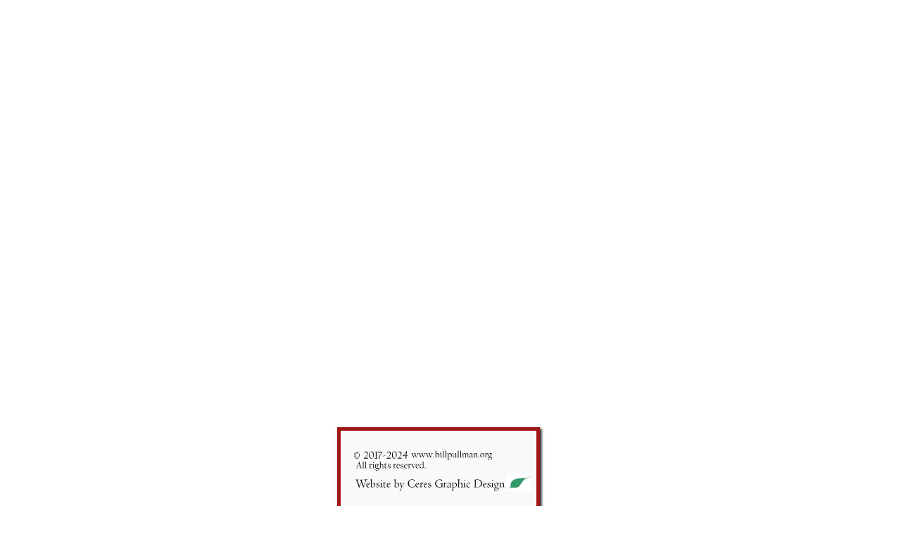

--- FILE ---
content_type: text/html
request_url: https://billpullman.org/bp-flm-slplss-in-seattl
body_size: 22726
content:
<!DOCTYPE html PUBLIC "-//W3C//DTD XHTML 1.0 Transitional//EN" "http://www.w3.org/TR/xhtml1/DTD/xhtml1-transitional.dtd">
<html xmlns="http://www.w3.org/1999/xhtml">
<head>
<title>BP FLM Slplss in Seattl</title>
<meta http-equiv="Content-Type" content="text/html; charset=utf-8"/>
<meta http-equiv="X-UA-Compatible" content="IE=edge">
<meta name="SKYPE_TOOLBAR" content="SKYPE_TOOLBAR_PARSER_COMPATIBLE"/>
<meta name="HandheldFriendly" content="True" />
<meta name="MobileOptimized" content="1024" />
<meta name="viewport" content="width=1024" /> 
<link rel="shortcut icon" href="https://storage.googleapis.com/wzukusers/user-27405174/images/fav-592cc0cce52fc8B5SPg3/favicon.ico?v=fav-592cc0cce52fc8B5SPg3" type="image/x-icon" />
<link rel="icon" type="image/png" href="https://storage.googleapis.com/wzukusers/user-27405174/images/fav-592cc0cce52fc8B5SPg3/favicon-16x16.png?v=fav-592cc0cce52fc8B5SPg3" sizes="16x16">
<link rel="icon" type="image/png" href="https://storage.googleapis.com/wzukusers/user-27405174/images/fav-592cc0cce52fc8B5SPg3/favicon-32x32.png?v=fav-592cc0cce52fc8B5SPg3" sizes="32x32">
<link rel="icon" type="image/png" href="https://storage.googleapis.com/wzukusers/user-27405174/images/fav-592cc0cce52fc8B5SPg3/favicon-96x96.png?v=fav-592cc0cce52fc8B5SPg3" sizes="96x96">
<link rel="icon" type="image/png" href="https://storage.googleapis.com/wzukusers/user-27405174/images/fav-592cc0cce52fc8B5SPg3/favicon-160x160.png?v=fav-592cc0cce52fc8B5SPg3" sizes="160x160">
<link rel="icon" type="image/png" href="https://storage.googleapis.com/wzukusers/user-27405174/images/fav-592cc0cce52fc8B5SPg3/favicon-196x196.png?v=fav-592cc0cce52fc8B5SPg3" sizes="196x196">
<link rel="apple-touch-icon" href="https://storage.googleapis.com/wzukusers/user-27405174/images/fav-592cc0cce52fc8B5SPg3/apple-touch-icon.png?v=fav-592cc0cce52fc8B5SPg3" />
<link rel="apple-touch-icon" sizes="57x57" href="https://storage.googleapis.com/wzukusers/user-27405174/images/fav-592cc0cce52fc8B5SPg3/apple-touch-icon-57x57.png?v=fav-592cc0cce52fc8B5SPg3">
<link rel="apple-touch-icon" sizes="60x60" href="https://storage.googleapis.com/wzukusers/user-27405174/images/fav-592cc0cce52fc8B5SPg3/apple-touch-icon-60x60.png?v=fav-592cc0cce52fc8B5SPg3">
<link rel="apple-touch-icon" sizes="72x72" href="https://storage.googleapis.com/wzukusers/user-27405174/images/fav-592cc0cce52fc8B5SPg3/apple-touch-icon-72x72.png?v=fav-592cc0cce52fc8B5SPg3">
<link rel="apple-touch-icon" sizes="114x114" href="https://storage.googleapis.com/wzukusers/user-27405174/images/fav-592cc0cce52fc8B5SPg3/apple-touch-icon-114x114.png?v=fav-592cc0cce52fc8B5SPg3">
<link rel="apple-touch-icon" sizes="120x120" href="https://storage.googleapis.com/wzukusers/user-27405174/images/fav-592cc0cce52fc8B5SPg3/apple-touch-icon-120x120.png?v=fav-592cc0cce52fc8B5SPg3">
<link rel="apple-touch-icon" sizes="152x152" href="https://storage.googleapis.com/wzukusers/user-27405174/images/fav-592cc0cce52fc8B5SPg3/apple-touch-icon-152x152.png?v=fav-592cc0cce52fc8B5SPg3">
<meta name="msapplication-square70x70logo" content="https://storage.googleapis.com/wzukusers/user-27405174/images/fav-592cc0cce52fc8B5SPg3/mstile-70x70.png?v=fav-592cc0cce52fc8B5SPg3" />
<meta name="msapplication-square144x144logo" content="https://storage.googleapis.com/wzukusers/user-27405174/images/fav-592cc0cce52fc8B5SPg3/mstile-144x144.png?v=fav-592cc0cce52fc8B5SPg3" />
<meta name="msapplication-square150x150logo" content="https://storage.googleapis.com/wzukusers/user-27405174/images/fav-592cc0cce52fc8B5SPg3/mstile-150x150.png?v=fav-592cc0cce52fc8B5SPg3" />
<meta name="msapplication-wide310x150logo" content="https://storage.googleapis.com/wzukusers/user-27405174/images/fav-592cc0cce52fc8B5SPg3/mstile-310x150.png?v=fav-592cc0cce52fc8B5SPg3" />
<meta name="msapplication-square310x310logo" content="https://storage.googleapis.com/wzukusers/user-27405174/images/fav-592cc0cce52fc8B5SPg3/mstile-310x310.png?v=fav-592cc0cce52fc8B5SPg3" />


<meta name="twitter:card" content="summary"/>
<meta property="og:image" content="https://storage.googleapis.com/wzsitethumbnails/site-45522614/800x500.jpg"/>
<meta property="og:image:width" content="800"/>
<meta property="og:image:height" content="500"/>

<script type="text/javascript">
var _fc;window.getInsights=function(a,b){_fc||(_fc=a,a=null),window.AMInsights?(_fc&&(_fc(window.AMInsights),_fc=null),a&&a(window.AMInsights)):(b=b||25,setTimeout(function(){window.getInsights(a,2*b)},b))};
</script>
<script type="text/javascript" src="https://assets.mywebsitebuilder.com/assets/t.js?brand=homestead&v=g-202507311507277730" async></script>
<script type="text/javascript">
window.getInsights(function(insights){insights.init('5efa3253-95b1-426b-9d10-5e70e944471a');});
</script>

<link rel='stylesheet' type='text/css' href='https://components.mywebsitebuilder.com/g-202507311507277730/viewer-homestead/viewer.css'/>

<script type='text/javascript'>
var PageData = {"baseAddress":"billpullman.org","ServicesBasePath":"https://te-viewer.mywebsitebuilder.com","isTablet":false,"siteSettings":{"analyticsTrackingId":"\"\"","behanceSocialLinkId":"{\"type\":\"behance\",\"title\":\"Behance\",\"url\":\"http://www.behance.com\"}","dribbbleSocialLinkId":"{\"type\":\"dribbble\",\"title\":\"Dribbble\",\"url\":\"http://www.dribbble.com\"}","enableColumnsGrid":"true","etsySocialLinkId":"{\"type\":\"etsy\",\"title\":\"Etsy\",\"url\":\"http://www.etsy.com\"}","facebookSocialLinkId":"{\"type\":\"facebook\",\"title\":\"Facebook\",\"url\":\"https://www.facebook.com/HomesteadWebsites/\"}","flickrSocialLinkId":"{\"type\":\"flickr\",\"title\":\"Flickr\",\"url\":\"http://www.flickr.com\"}","googlePlusSocialLinkId":"{\"type\":\"googlePlus\",\"title\":\"Google+\",\"url\":\"http://plus.google.com/+google\"}","HighlightSnappedElements":"false","instagram-id1727282783925":"1727282829446","instagramSocialLinkId":"{\"type\":\"instagram\",\"title\":\"Instagram\",\"url\":\"http://www.instagram.com\"}","isFirstMobileUse":"true","isFirstPreview":"true","linkedinSocialLinkId":"{\"type\":\"linkedin\",\"title\":\"LinkedIn\",\"url\":\"http://www.linkedin.com\"}","picasaSocialLinkId":"{\"type\":\"picasa\",\"title\":\"Picasa\",\"url\":\"http://www.picasa.com\"}","pinterestSocialLinkId":"{\"type\":\"pinterest\",\"title\":\"Pinterest\",\"url\":\"http://www.pinterest.com\"}","redditSocialLinkId":"{\"type\":\"reddit\",\"title\":\"Reddit\",\"url\":\"http://www.reddit.com\"}","renrenSocialLinkId":"{\"type\":\"renren\",\"title\":\"Renren\",\"url\":\"http://www.renren.com\"}","showAlwaysColumnsGrid":"true","SnapEnabled":"true","SnapToColumnsGrid":"false","SnapToElements":"false","SnapTolerance":"7","SnapToRulers":"true","soundCloudSocialLinkId":"{\"type\":\"soundCloud\",\"title\":\"SoundCloud\",\"url\":\"http://www.soundcloud.com\"}","tripAdvisorSocialLinkId":"{\"type\":\"tripAdvisor\",\"title\":\"Trip Advisor\",\"url\":\"http://www.tripadvisor.com\"}","tumblrSocialLinkId":"{\"type\":\"tumblr\",\"title\":\"Tumblr\",\"url\":\"http://www.tumblr.com\"}","twitterSocialLinkId":"{\"type\":\"twitter\",\"title\":\"Twitter\",\"url\":\"https://twitter.com/hswebsites\"}","vimeoSocialLinkId":"{\"type\":\"vimeo\",\"title\":\"Vimeo\",\"url\":\"http://www.vimeo.com\"}","vkSocialLinkId":"{\"type\":\"vk\",\"title\":\"VK\",\"url\":\"http://www.vk.com\"}","weiboSocialLinkId":"{\"type\":\"weibo\",\"title\":\"Weibo\",\"url\":\"http://www.weibo.com\"}","youtubeSocialLinkId":"{\"type\":\"youtube\",\"title\":\"Youtube\",\"url\":\"http://www.youtube.com\"}"},"defaultAjaxPageID":"id1628271586763","PageNotFound":false};
var Global = {"FacebookAppID":"744137685644053","IsMobileView":false,"IsTabletView":false,"IsMobileClient":false,"CloudflareOptions":6,"SiteID":45522614};
var SiteInformation = {"groupId":45522614,"isPublished":false,"limitations":{"video":{"limitation":{"isLimited":true},"dialog":{"isDiscount":false}},"pages":{"limitation":{"isLimited":true},"dialog":{"isDiscount":false}},"ecommerce":{"limitation":{"isLimited":true},"dialog":{"isDiscount":false}},"publish":{"limitation":{"isLimited":true},"dialog":{"isDiscount":false}},"stats":{"limitation":{"isLimited":false},"dialog":{"isDiscount":false}},"storage":{"limitation":{"isLimited":true},"dialog":{"isDiscount":false}},"file":{"limitation":{"isLimited":true},"dialog":{"isDiscount":false}},"premium":{"limitation":{"isLimited":false},"dialog":{"isDiscount":false}},"mobile":{"limitation":{"isLimited":false},"dialog":{"isDiscount":false}},"newSites":{"limitation":{"isLimited":true},"dialog":{"isDiscount":false}},"favicon":{"limitation":{"isLimited":true},"dialog":{"isDiscount":false}},"embedded":{"limitation":{"isLimited":true},"dialog":{"isDiscount":false}},"bannerFeature":{"limitation":{"isLimited":false},"dialog":{"isDiscount":false}},"history":{"limitation":{"isLimited":true},"dialog":{"isDiscount":false}},"posts":{"limitation":{"isLimited":true},"dialog":{"isDiscount":false}},"hdvideo":{"limitation":{"isLimited":true},"dialog":{"isDiscount":false}},"totalPages":{"limitation":{"isLimited":true},"dialog":{"isDiscount":false}},"advancedStats":{"limitation":{"isLimited":false},"dialog":{"isDiscount":false}},"form":{"limitation":{"isLimited":true},"dialog":{"isDiscount":false}}},"isPremium":true,"isSaved":false,"siteType":0,"isTemplate":false,"baseVersion":"83744815","isFirstSiteVersion":false,"hasSites":false,"storeInformation":{},"appMarketInformation":{}};
var Settings = {"UserStorageUrlsMap":{"2":"https://wzukusers.blob.core.windows.net/user-{0}/","6":"https://storage.googleapis.com/wzukusers/user-{0}/","61":"https://storage.googleapis.com/wzukusers/user-{0}/","100":"https://storage.googleapis.com/te-hosted-sites/user-{0}/","105":"https://storage.googleapis.com/te-sitey-sites/user-{0}/","103":"https://storage.googleapis.com/te-websitebuilder-sites/user-{0}/","102":"https://storage.googleapis.com/te-sitelio-sites/user-{0}/","106":"https://storage.googleapis.com/te-sitebuilder-sites/user-{0}/"},"WebzaiStorageUrlsMap":{"2":"https://wzuk.blob.core.windows.net/assets/","6":"https://storage.googleapis.com/wzuk/assets/","61":"https://storage.googleapis.com/wzuk/assets/"},"InsightsTrackerUrl":"https://assets.mywebsitebuilder.com/assets","GoogleMapsApiKey":"AIzaSyDQtuw04WyGWiY3JULv0HDpHdTK16H4_nI","RecaptchaSiteKey":"6LeCLkUUAAAAABEGEwlYoLyKNxIztJfM2okdeb2V","StaticContentUrl":"https://webzaidev.blob.core.windows.net/","ServiceAddress":"https://te-viewer.mywebsitebuilder.com","ApplicationRoot":"https://components.mywebsitebuilder.com/g-202507311507277730","Brand":103,"ApplicationDomain":"homestead.com","YoutubeApiKey":"AIzaSyArOiK2GZNoSkBzk6yqkfMFJDk7KAxLp8o","AppsIframeRoot":"https://components.mywebsitebuilder.com","AppVersion":"g-202507311507277730","DevelopmentMode":"","ServiceEndpoints":{"Store":{"EmbedApi":"https://embed.mywebsitebuilder.com/dist/src/","PublicApi":"https://api.mywebsitebuilder.com/v1/"},"Storage":null},"ImageProxy":"https://images.builderservices.io/s/?","DataProxy":"https://data.mywebsitebuilder.com","IsApiPartner":true,"FacebookAppId":"744137685644053","BrandName":"homestead","RaygunSettings":null,"FreeBannerUrl":""};

</script>
<script src='https://components.mywebsitebuilder.com/g-202507311507277730/viewer/viewer.js' type='text/javascript'></script>

<script src='https://storage.googleapis.com/wzukusers/user-27405174/sites/45522614/5918f211010eclOa7nEU/0c4715a185244978a68969fcf6d9dd3a.js?1765998534' type='text/javascript'></script>
<script src='https://storage.googleapis.com/wzukusers/user-27405174/sites/45522614/5918f211010eclOa7nEU/c28f1a95760346a88350a31e5e5a584d.js?1765998534' type='text/javascript'></script>
<script src='https://storage.googleapis.com/wzukusers/user-27405174/sites/45522614/5918f211010eclOa7nEU/03bb6ce4dbf64a11b6f3cf72df3ed739.js?1765998534' type='text/javascript'></script>
<script type='text/javascript'>
var SiteFilesMap = {"page-id1495481594168":"https://storage.googleapis.com/wzukusers/user-27405174/sites/45522614/5918f211010eclOa7nEU/e717872aaaa54e3f814b3755c039b240.js","page-id1495728493295":"https://storage.googleapis.com/wzukusers/user-27405174/sites/45522614/5918f211010eclOa7nEU/6982a80547394eedb3be8e72092320c9.js","page-id1496365848850":"https://storage.googleapis.com/wzukusers/user-27405174/sites/45522614/5918f211010eclOa7nEU/13c8dd71b432439aa01dac95fea1b508.js","page-id1496636148390":"https://storage.googleapis.com/wzukusers/user-27405174/sites/45522614/5918f211010eclOa7nEU/XGWx1FF7XFMbQLO3yKbi.js","page-id1496636765940":"https://storage.googleapis.com/wzukusers/user-27405174/sites/45522614/5918f211010eclOa7nEU/937ff6cf6a4a4060b8c24d64deb0083c.js","page-id1496683793251":"https://storage.googleapis.com/wzukusers/user-27405174/sites/45522614/5918f211010eclOa7nEU/df182b3b4a744e94bb50d81806abb248.js","page-id1496985608788":"https://storage.googleapis.com/wzukusers/user-27405174/sites/45522614/5918f211010eclOa7nEU/89d3a320f22f4afc92956a3bf73fb77e.js","page-id1497233254597":"https://storage.googleapis.com/wzukusers/user-27405174/sites/45522614/5918f211010eclOa7nEU/9a21035927e24f2383f1cb9eecafa9cd.js","page-id1497291912926":"https://storage.googleapis.com/wzukusers/user-27405174/sites/45522614/5918f211010eclOa7nEU/ILzgZ92ercMTCXddjSlc.js","page-id1497454035070":"https://storage.googleapis.com/wzukusers/user-27405174/sites/45522614/5918f211010eclOa7nEU/4WewOArK77XTpe9I7Tmj.js","page-id1497585469246":"https://storage.googleapis.com/wzukusers/user-27405174/sites/45522614/5918f211010eclOa7nEU/9VOx4BNxtges6vYQIbwh.js","page-id1497970257988":"https://storage.googleapis.com/wzukusers/user-27405174/sites/45522614/5918f211010eclOa7nEU/6d9333d5f3fc43df9f8671dc2af7ebd6.js","page-id1498164084252":"https://storage.googleapis.com/wzukusers/user-27405174/sites/45522614/5918f211010eclOa7nEU/27316d570a954c0c8d949169e8e4716e.js","page-id1498348087452":"https://storage.googleapis.com/wzukusers/user-27405174/sites/45522614/5918f211010eclOa7nEU/df218e7af9fd4cf98804d902f971d5f0.js","page-id1498971226851":"https://storage.googleapis.com/wzukusers/user-27405174/sites/45522614/5918f211010eclOa7nEU/wl7Y4xMMJushUmK1AKYn.js","page-id1499041712990":"https://storage.googleapis.com/wzukusers/user-27405174/sites/45522614/5918f211010eclOa7nEU/6ZMC8agII0TcFxsaEKiX.js","page-id1499041968312":"https://storage.googleapis.com/wzukusers/user-27405174/sites/45522614/5918f211010eclOa7nEU/P9OIWolRPYZsCZHTDe7i.js","page-id1499132035751":"https://storage.googleapis.com/wzukusers/user-27405174/sites/45522614/5918f211010eclOa7nEU/E9ijXnDJB3lQssFqCFxy.js","page-id1499132862907":"https://storage.googleapis.com/wzukusers/user-27405174/sites/45522614/5918f211010eclOa7nEU/7BIucALIpxtksjvkoapE.js","page-id1499317253940":"https://storage.googleapis.com/wzukusers/user-27405174/sites/45522614/5918f211010eclOa7nEU/ZOdOhBrTj1Q8J2Ujoqi3.js","page-id1499372678040":"https://storage.googleapis.com/wzukusers/user-27405174/sites/45522614/5918f211010eclOa7nEU/gEdqxIJWjjD261fmXpWA.js","page-id1499661463576":"https://storage.googleapis.com/wzukusers/user-27405174/sites/45522614/5918f211010eclOa7nEU/do1vqMVN1oTTXReh4LJT.js","page-id1501306650056":"https://storage.googleapis.com/wzukusers/user-27405174/sites/45522614/5918f211010eclOa7nEU/6a81b8486ad4419c829517804eb76295.js","page-id1501307795196":"https://storage.googleapis.com/wzukusers/user-27405174/sites/45522614/5918f211010eclOa7nEU/0231a8e1c09f47d084b5750e883d343a.js","page-id1501565592563":"https://storage.googleapis.com/wzukusers/user-27405174/sites/45522614/5918f211010eclOa7nEU/BAJfkXJlizqDvvtGAUQT.js","page-id1501896361033":"https://storage.googleapis.com/wzukusers/user-27405174/sites/45522614/5918f211010eclOa7nEU/QmgKoRBCHWOuhImByBIC.js","page-id1502320118036":"https://storage.googleapis.com/wzukusers/user-27405174/sites/45522614/5918f211010eclOa7nEU/G3OziFBnK99HEX2dRwhH.js","page-id1502650439214":"https://storage.googleapis.com/wzukusers/user-27405174/sites/45522614/5918f211010eclOa7nEU/38a67b1c4f404b1ba761f2ae92a0c6c5.js","page-id1505176051151":"https://storage.googleapis.com/wzukusers/user-27405174/sites/45522614/5918f211010eclOa7nEU/VS60oYeJQCDiT65TD37R.js","page-id1505596257767":"https://storage.googleapis.com/wzukusers/user-27405174/sites/45522614/5918f211010eclOa7nEU/yQlpoV3xVhVSuf0KI2K2.js","page-id1505596704022":"https://storage.googleapis.com/wzukusers/user-27405174/sites/45522614/5918f211010eclOa7nEU/289cafb7220c48e2862d2d2bbfb68845.js","page-id1506015764743":"https://storage.googleapis.com/wzukusers/user-27405174/sites/45522614/5918f211010eclOa7nEU/Wl4cScHweGsSdTWjrXmN.js","page-id1506016082226":"https://storage.googleapis.com/wzukusers/user-27405174/sites/45522614/5918f211010eclOa7nEU/f3f5111216f14a09a0a321b86c084e3a.js","page-id1506701431026":"https://storage.googleapis.com/wzukusers/user-27405174/sites/45522614/5918f211010eclOa7nEU/957e67fff294446db5c01547ec5f00aa.js","page-id1507821820493":"https://storage.googleapis.com/wzukusers/user-27405174/sites/45522614/5918f211010eclOa7nEU/cSoJhWytR6zwuAi2xn48.js","page-id1508211264233":"https://storage.googleapis.com/wzukusers/user-27405174/sites/45522614/5918f211010eclOa7nEU/6985c5ebe34a41cab7cf0f10eb0bc644.js","page-id1509233237924":"https://storage.googleapis.com/wzukusers/user-27405174/sites/45522614/5918f211010eclOa7nEU/KSzYgrsLt9Pdwi0As5xb.js","page-id1509233391205":"https://storage.googleapis.com/wzukusers/user-27405174/sites/45522614/5918f211010eclOa7nEU/09214889e3834ab58f6f64ae6c6902bb.js","page-id1509336964851":"https://storage.googleapis.com/wzukusers/user-27405174/sites/45522614/5918f211010eclOa7nEU/0ac2520e552a4e57898ade578439866b.js","page-id1509381174372":"https://storage.googleapis.com/wzukusers/user-27405174/sites/45522614/5918f211010eclOa7nEU/9418bd746e3548eba2588d6a668863b3.js","page-id1509734954633":"https://storage.googleapis.com/wzukusers/user-27405174/sites/45522614/5918f211010eclOa7nEU/0906c0ced1f44c11b89a46b7c16cb63e.js","page-id1509736718220":"https://storage.googleapis.com/wzukusers/user-27405174/sites/45522614/5918f211010eclOa7nEU/6ee86b1ea6ca472bbc51dfd3ef8fd10b.js","page-id1509901308150":"https://storage.googleapis.com/wzukusers/user-27405174/sites/45522614/5918f211010eclOa7nEU/c33888f0977e4dc4ab1c0b43c67e826d.js","page-id1510030335426":"https://storage.googleapis.com/wzukusers/user-27405174/sites/45522614/5918f211010eclOa7nEU/0538d64c93e841259cb346729d4894b5.js","page-id1510431528307":"https://storage.googleapis.com/wzukusers/user-27405174/sites/45522614/5918f211010eclOa7nEU/mj4JG4af3jzBEMdGShyV.js","page-id1513356213785":"https://storage.googleapis.com/wzukusers/user-27405174/sites/45522614/5918f211010eclOa7nEU/tO2OD80tgwIOjfMb6EWd.js","page-id1514571981452":"https://storage.googleapis.com/wzukusers/user-27405174/sites/45522614/5918f211010eclOa7nEU/UN1rcCUQTjQiq7wGMeHw.js","page-id1515043235366":"https://storage.googleapis.com/wzukusers/user-27405174/sites/45522614/5918f211010eclOa7nEU/kglashedDTnfuGKuQWdo.js","page-id1515456702673":"https://storage.googleapis.com/wzukusers/user-27405174/sites/45522614/5918f211010eclOa7nEU/7WavnBd6kzRkDE71XqYI.js","page-id1515737536163":"https://storage.googleapis.com/wzukusers/user-27405174/sites/45522614/5918f211010eclOa7nEU/v8cRwYi7rp4YnPOgqEMn.js","page-id1516341499646":"https://storage.googleapis.com/wzukusers/user-27405174/sites/45522614/5918f211010eclOa7nEU/E5CDZS7EEWQ2HxaYD9na.js","page-id1516600235277":"https://storage.googleapis.com/wzukusers/user-27405174/sites/45522614/5918f211010eclOa7nEU/EWh6gd4DooONTMBe3AKR.js","page-id1516857443734":"https://storage.googleapis.com/wzukusers/user-27405174/sites/45522614/5918f211010eclOa7nEU/WJjutX4SGEPCfUi2zzTx.js","page-id1516946004353":"https://storage.googleapis.com/wzukusers/user-27405174/sites/45522614/5918f211010eclOa7nEU/dnYHFvSBqFv5shY1i1gD.js","page-id1516948490180":"https://storage.googleapis.com/wzukusers/user-27405174/sites/45522614/5918f211010eclOa7nEU/2B1iigZUq4BZQpHuUa4Y.js","page-id1518595486184":"https://storage.googleapis.com/wzukusers/user-27405174/sites/45522614/5918f211010eclOa7nEU/2ed4b8c9814e4c40b8ad42666987c42e.js","page-id1519909750409":"https://storage.googleapis.com/wzukusers/user-27405174/sites/45522614/5918f211010eclOa7nEU/v5NEdyApwdHrWJBfZN4j.js","page-id1521259502263":"https://storage.googleapis.com/wzukusers/user-27405174/sites/45522614/5918f211010eclOa7nEU/0ZMInvnnVBiibF8WIlO2.js","page-id1521565308592":"https://storage.googleapis.com/wzukusers/user-27405174/sites/45522614/5918f211010eclOa7nEU/PC3qNA91tLhKHhntQWNo.js","page-id1524544853059":"https://storage.googleapis.com/wzukusers/user-27405174/sites/45522614/5918f211010eclOa7nEU/eb6179cbe0324091ab96d0aec1a171b8.js","page-id1526409937301":"https://storage.googleapis.com/wzukusers/user-27405174/sites/45522614/5918f211010eclOa7nEU/7HLWYrLnRlQuDdODTQgB.js","page-id1526410078452":"https://storage.googleapis.com/wzukusers/user-27405174/sites/45522614/5918f211010eclOa7nEU/ac88ffe2c0104d3d98446e8dbb190c86.js","page-id1527868035995":"https://storage.googleapis.com/wzukusers/user-27405174/sites/45522614/5918f211010eclOa7nEU/gxLWGdrakG8AJJF664YQ.js","page-id1529026701621":"https://storage.googleapis.com/wzukusers/user-27405174/sites/45522614/5918f211010eclOa7nEU/4fca8a67c5c64e868fd90370b00ab050.js","page-id1531454332260":"https://storage.googleapis.com/wzukusers/user-27405174/sites/45522614/5918f211010eclOa7nEU/yBaOfxQMz4dt0cLFEGwg.js","page-id1532662675890":"https://storage.googleapis.com/wzukusers/user-27405174/sites/45522614/5918f211010eclOa7nEU/PU4JyQQLFpE84hYrQ7Hv.js","page-id1532843539382":"https://storage.googleapis.com/wzukusers/user-27405174/sites/45522614/5918f211010eclOa7nEU/8a73d95222e142e0858c1f1f82109c1b.js","page-id1533663538649":"https://storage.googleapis.com/wzukusers/user-27405174/sites/45522614/5918f211010eclOa7nEU/6e055ca78d0f42e2a2020943466ba239.js","page-id1535819309465":"https://storage.googleapis.com/wzukusers/user-27405174/sites/45522614/5918f211010eclOa7nEU/1tWaRYmVBFz7ubbCe0yJ.js","page-id1536518649802":"https://storage.googleapis.com/wzukusers/user-27405174/sites/45522614/5918f211010eclOa7nEU/LKFFvZKGo2pVCaJgb9nG.js","page-id1537127140150":"https://storage.googleapis.com/wzukusers/user-27405174/sites/45522614/5918f211010eclOa7nEU/22bfb39aa44140b88107a422ef5552a3.js","page-id1537548742621":"https://storage.googleapis.com/wzukusers/user-27405174/sites/45522614/5918f211010eclOa7nEU/lucxmx7gHsFkhXME6Qkp.js","page-id1538432125872":"https://storage.googleapis.com/wzukusers/user-27405174/sites/45522614/5918f211010eclOa7nEU/f7305e10dd4946f5a4849c5ae6cafeee.js","page-id1538922883326":"https://storage.googleapis.com/wzukusers/user-27405174/sites/45522614/5918f211010eclOa7nEU/9a621183fe124a129d44ccedb8288448.js","page-id1539577911586":"https://storage.googleapis.com/wzukusers/user-27405174/sites/45522614/5918f211010eclOa7nEU/e2a1497b207e40cd96c700526c6dbced.js","page-id1544683445984":"https://storage.googleapis.com/wzukusers/user-27405174/sites/45522614/5918f211010eclOa7nEU/t09FYASBoe4vJcPiWnNm.js","page-id1546558202520":"https://storage.googleapis.com/wzukusers/user-27405174/sites/45522614/5918f211010eclOa7nEU/4370ea820b0d4081a81c130aafb6a2af.js","page-id1548111469738":"https://storage.googleapis.com/wzukusers/user-27405174/sites/45522614/5918f211010eclOa7nEU/9af2708f3b354a249d74cb6edc0ef7f3.js","page-id1548967150432":"https://storage.googleapis.com/wzukusers/user-27405174/sites/45522614/5918f211010eclOa7nEU/ef10635a618a466ca89a537df282a3ee.js","page-id1549329570668":"https://storage.googleapis.com/wzukusers/user-27405174/sites/45522614/5918f211010eclOa7nEU/83646bab7ac14ce0a915153c5e4bd0e4.js","page-id1549915586223":"https://storage.googleapis.com/wzukusers/user-27405174/sites/45522614/5918f211010eclOa7nEU/f951148ab3aa4444afe8bb2c39d0809b.js","page-id1550025086813":"https://storage.googleapis.com/wzukusers/user-27405174/sites/45522614/5918f211010eclOa7nEU/5f67641de72a44f8aa39b101b25dca59.js","page-id1550208983919":"https://storage.googleapis.com/wzukusers/user-27405174/sites/45522614/5918f211010eclOa7nEU/6bf8af51011948809d0318eb8b473d13.js","page-id1550275335081":"https://storage.googleapis.com/wzukusers/user-27405174/sites/45522614/5918f211010eclOa7nEU/1ca92665c4084ba293da606b5e785614.js","page-id1551243058491":"https://storage.googleapis.com/wzukusers/user-27405174/sites/45522614/5918f211010eclOa7nEU/wWiVZPyKUiO6qS2cLvkU.js","page-id1551466295954":"https://storage.googleapis.com/wzukusers/user-27405174/sites/45522614/5918f211010eclOa7nEU/7c2c4cd5bb5441e58991e3c66aca16ff.js","page-id1551556778992":"https://storage.googleapis.com/wzukusers/user-27405174/sites/45522614/5918f211010eclOa7nEU/fb9fb780345e4bd3b72fb01e4d2677c0.js","page-id1551751311474":"https://storage.googleapis.com/wzukusers/user-27405174/sites/45522614/5918f211010eclOa7nEU/f07ac7a34f994fd4a0b0fb8445c83f76.js","page-id1551894279487":"https://storage.googleapis.com/wzukusers/user-27405174/sites/45522614/5918f211010eclOa7nEU/8tMJ2XX3yUWS54z4Axn3.js","page-id1552177583590":"https://storage.googleapis.com/wzukusers/user-27405174/sites/45522614/5918f211010eclOa7nEU/d9b40b143dff416985c64b05746fa005.js","page-id1552355154058":"https://storage.googleapis.com/wzukusers/user-27405174/sites/45522614/5918f211010eclOa7nEU/bc9352903350484cb194a3af09db5a20.js","page-id1552415470752":"https://storage.googleapis.com/wzukusers/user-27405174/sites/45522614/5918f211010eclOa7nEU/3b37e10e04b24205b1bba5fc5ab4cb37.js","page-id1553710829071":"https://storage.googleapis.com/wzukusers/user-27405174/sites/45522614/5918f211010eclOa7nEU/NrG3n7LFdlrn7uskCFiN.js","page-id1554180486830":"https://storage.googleapis.com/wzukusers/user-27405174/sites/45522614/5918f211010eclOa7nEU/0kogxqUcislRRegobaqU.js","page-id1555046557304":"https://storage.googleapis.com/wzukusers/user-27405174/sites/45522614/5918f211010eclOa7nEU/xnMTte4gz4HOdNreqsY4.js","page-id1555699534374":"https://storage.googleapis.com/wzukusers/user-27405174/sites/45522614/5918f211010eclOa7nEU/eEi1tGXfVlsJDeX5NGoB.js","page-id1555704512041":"https://storage.googleapis.com/wzukusers/user-27405174/sites/45522614/5918f211010eclOa7nEU/44851352f7b145a4905195e1503ae4ee.js","page-id1556162177851":"https://storage.googleapis.com/wzukusers/user-27405174/sites/45522614/5918f211010eclOa7nEU/EcxbSK36VF1nOLdO1UxR.js","page-id1559622625327":"https://storage.googleapis.com/wzukusers/user-27405174/sites/45522614/5918f211010eclOa7nEU/maVqEhlmRSiqDKiqzcfy.js","page-id1559958479169":"https://storage.googleapis.com/wzukusers/user-27405174/sites/45522614/5918f211010eclOa7nEU/4dE3WiwfnaUw9ARM5uX5.js","page-id1560401362995":"https://storage.googleapis.com/wzukusers/user-27405174/sites/45522614/5918f211010eclOa7nEU/skf7wCdhsIOH9GXbCAa8.js","page-id1560747215618":"https://storage.googleapis.com/wzukusers/user-27405174/sites/45522614/5918f211010eclOa7nEU/md8Nd7DvE4OmChPwlSKe.js","page-id1562223044800":"https://storage.googleapis.com/wzukusers/user-27405174/sites/45522614/5918f211010eclOa7nEU/6AG232XunMZvYKOPqObW.js","page-id1564771067596":"https://storage.googleapis.com/wzukusers/user-27405174/sites/45522614/5918f211010eclOa7nEU/YOumRNUPh7O0RFS607p2.js","page-id1567387671835":"https://storage.googleapis.com/wzukusers/user-27405174/sites/45522614/5918f211010eclOa7nEU/1e22f13c98904dcf910675f1e7a013e2.js","page-id1568249858899":"https://storage.googleapis.com/wzukusers/user-27405174/sites/45522614/5918f211010eclOa7nEU/rylds5F5x8Yc8OxL1vWW.js","page-id1568961455966":"https://storage.googleapis.com/wzukusers/user-27405174/sites/45522614/5918f211010eclOa7nEU/aEbAXQhvFBBQ819h7uu2.js","page-id1570497347134":"https://storage.googleapis.com/wzukusers/user-27405174/sites/45522614/5918f211010eclOa7nEU/2c637ac98ff24747810d3b3b0f0e6855.js","page-id1571855477944":"https://storage.googleapis.com/wzukusers/user-27405174/sites/45522614/5918f211010eclOa7nEU/fca9b379fb0e4505b58d61ac06c6f1d1.js","page-id1573104788859":"https://storage.googleapis.com/wzukusers/user-27405174/sites/45522614/5918f211010eclOa7nEU/9417MOJSZdaZAWHoU0QH.js","page-id1575533414832":"https://storage.googleapis.com/wzukusers/user-27405174/sites/45522614/5918f211010eclOa7nEU/mqGJL09frUSBRp3P1Y37.js","page-id1578339800098":"https://storage.googleapis.com/wzukusers/user-27405174/sites/45522614/5918f211010eclOa7nEU/Bk2taLeXB3cynkUeJKVs.js","page-id1578633944242":"https://storage.googleapis.com/wzukusers/user-27405174/sites/45522614/5918f211010eclOa7nEU/ka8z8STB4TxUrOAgVGdq.js","page-id1580363646380":"https://storage.googleapis.com/wzukusers/user-27405174/sites/45522614/5918f211010eclOa7nEU/giBsj7yacfrowjd0UUJs.js","page-id1580709832460":"https://storage.googleapis.com/wzukusers/user-27405174/sites/45522614/5918f211010eclOa7nEU/Z2GBM3qaZoGemnnOIosO.js","page-id1580711248092":"https://storage.googleapis.com/wzukusers/user-27405174/sites/45522614/5918f211010eclOa7nEU/c4e6e675a9b34ab3b3356fe771c82a71.js","page-id1580885791080":"https://storage.googleapis.com/wzukusers/user-27405174/sites/45522614/5918f211010eclOa7nEU/e3788680de5a4aa5a3cfc9d7ad3abbd2.js","page-id1580975296941":"https://storage.googleapis.com/wzukusers/user-27405174/sites/45522614/5918f211010eclOa7nEU/0fe0acd564a945169ae7bdd2a62090f9.js","page-id1582089158617":"https://storage.googleapis.com/wzukusers/user-27405174/sites/45522614/5918f211010eclOa7nEU/bi3RR7wxu3fdvMPKe4YN.js","page-id1583634612677":"https://storage.googleapis.com/wzukusers/user-27405174/sites/45522614/5918f211010eclOa7nEU/4eccfda3b913450fa55a712362fa2f86.js","page-id1583952707995":"https://storage.googleapis.com/wzukusers/user-27405174/sites/45522614/5918f211010eclOa7nEU/08d8fc82a37f4a439406d9a33c429859.js","page-id1583955491010":"https://storage.googleapis.com/wzukusers/user-27405174/sites/45522614/5918f211010eclOa7nEU/930aa0954ef54606a3f87fd06b52b43a.js","page-id1584124912621":"https://storage.googleapis.com/wzukusers/user-27405174/sites/45522614/5918f211010eclOa7nEU/0a1ba7bd33654209b1b5db57430aa53b.js","page-id1584386296686":"https://storage.googleapis.com/wzukusers/user-27405174/sites/45522614/5918f211010eclOa7nEU/Ucnawz810EgUXVPtKycD.js","page-id1584737796500":"https://storage.googleapis.com/wzukusers/user-27405174/sites/45522614/5918f211010eclOa7nEU/8293f9f4a64b4cd29852789d14ef9742.js","page-id1585092883880":"https://storage.googleapis.com/wzukusers/user-27405174/sites/45522614/5918f211010eclOa7nEU/KZy1q4EJ6BsE5esDd3Ca.js","page-id1585608191900":"https://storage.googleapis.com/wzukusers/user-27405174/sites/45522614/5918f211010eclOa7nEU/H4DmGT6tngLpWTGRqXyl.js","page-id1585886192387":"https://storage.googleapis.com/wzukusers/user-27405174/sites/45522614/5918f211010eclOa7nEU/NI39yIIFwDtXcPbEVQJs.js","page-id1586048116043":"https://storage.googleapis.com/wzukusers/user-27405174/sites/45522614/5918f211010eclOa7nEU/f3a58124d8374190b57872b5d2396b6e.js","page-id1587224210605":"https://storage.googleapis.com/wzukusers/user-27405174/sites/45522614/5918f211010eclOa7nEU/bAOFOUXS0EQABSz3DXq8.js","page-id1587245764864":"https://storage.googleapis.com/wzukusers/user-27405174/sites/45522614/5918f211010eclOa7nEU/057164d5cd2443e0a39711522ba939b5.js","page-id1587444445632":"https://storage.googleapis.com/wzukusers/user-27405174/sites/45522614/5918f211010eclOa7nEU/sTukHMOlpzBsn99Rx7ad.js","page-id1588982434199":"https://storage.googleapis.com/wzukusers/user-27405174/sites/45522614/5918f211010eclOa7nEU/ENfjPJHxMwbp4oYm6hhZ.js","page-id1589254907116":"https://storage.googleapis.com/wzukusers/user-27405174/sites/45522614/5918f211010eclOa7nEU/d2130477dd28418cae0e9e9ff85702a3.js","page-id1590458188933":"https://storage.googleapis.com/wzukusers/user-27405174/sites/45522614/5918f211010eclOa7nEU/54fdeaf71e674457bf114b067c375d42.js","page-id1592327589908":"https://storage.googleapis.com/wzukusers/user-27405174/sites/45522614/5918f211010eclOa7nEU/fad4ee538faa45c2a5c6cfd3f5f27535.js","page-id1592503750682":"https://storage.googleapis.com/wzukusers/user-27405174/sites/45522614/5918f211010eclOa7nEU/97f34e2bc1394989b2674a42d3c79b97.js","page-id1592541644380":"https://storage.googleapis.com/wzukusers/user-27405174/sites/45522614/5918f211010eclOa7nEU/4570e161409d4e668d194fd76256a8cc.js","page-id1593966683842":"https://storage.googleapis.com/wzukusers/user-27405174/sites/45522614/5918f211010eclOa7nEU/d1e5b1f9f6bc46cd80b0dbdb10c68020.js","page-id1598475028556":"https://storage.googleapis.com/wzukusers/user-27405174/sites/45522614/5918f211010eclOa7nEU/d9d60e5fac8a439590412674d0e88edb.js","page-id1599006197256":"https://storage.googleapis.com/wzukusers/user-27405174/sites/45522614/5918f211010eclOa7nEU/ae746e267b3d4f3b9ea6b27e8fe252d8.js","page-id1599155479320":"https://storage.googleapis.com/wzukusers/user-27405174/sites/45522614/5918f211010eclOa7nEU/0a51b9046c35418b90d600f71449f155.js","page-id1600405811682":"https://storage.googleapis.com/wzukusers/user-27405174/sites/45522614/5918f211010eclOa7nEU/9e20a3a9f1c64c4689adb9595015a1f1.js","page-id1602632701182":"https://storage.googleapis.com/wzukusers/user-27405174/sites/45522614/5918f211010eclOa7nEU/b6b240726b5746679f2ba6edd576d05c.js","page-id1604469173680":"https://storage.googleapis.com/wzukusers/user-27405174/sites/45522614/5918f211010eclOa7nEU/33436d9c06fa4ebc998fbf8880b866b1.js","page-id1605050704865":"https://storage.googleapis.com/wzukusers/user-27405174/sites/45522614/5918f211010eclOa7nEU/6a724056dbbb47de85a96bef4de94561.js","page-id1605941647069":"https://storage.googleapis.com/wzukusers/user-27405174/sites/45522614/5918f211010eclOa7nEU/9ab09a2b00b441359b0e734e2b6daf29.js","page-id1608794388381":"https://storage.googleapis.com/wzukusers/user-27405174/sites/45522614/5918f211010eclOa7nEU/531284bddc4b40c88f42dc181569404c.js","page-id1609820429700":"https://storage.googleapis.com/wzukusers/user-27405174/sites/45522614/5918f211010eclOa7nEU/5e4c13b1e1974f5c8e277cf4110b1f99.js","page-id1609996526993":"https://storage.googleapis.com/wzukusers/user-27405174/sites/45522614/5918f211010eclOa7nEU/c2299b55ce2c48eeafce258752042e1b.js","page-id1610675709697":"https://storage.googleapis.com/wzukusers/user-27405174/sites/45522614/5918f211010eclOa7nEU/602aecf0e2d74b0695bc503eb4decca9.js","page-id1611079807119":"https://storage.googleapis.com/wzukusers/user-27405174/sites/45522614/5918f211010eclOa7nEU/436099eca3fc444eb3bc2cd7d5d9c1b1.js","page-id1611956769085":"https://storage.googleapis.com/wzukusers/user-27405174/sites/45522614/5918f211010eclOa7nEU/c5deafa33cbd4199b8d5f421732699c0.js","page-id1612547905295":"https://storage.googleapis.com/wzukusers/user-27405174/sites/45522614/5918f211010eclOa7nEU/12b2092604a84e0cbd58aac1f18984ad.js","page-id1614363209291":"https://storage.googleapis.com/wzukusers/user-27405174/sites/45522614/5918f211010eclOa7nEU/efe5fbd72ede44a1a1a9d10fe2c525ed.js","page-id1615575131143":"https://storage.googleapis.com/wzukusers/user-27405174/sites/45522614/5918f211010eclOa7nEU/63f0608aceae4c9f9ea061721a87c2e6.js","page-id1616268348058":"https://storage.googleapis.com/wzukusers/user-27405174/sites/45522614/5918f211010eclOa7nEU/b40386e3a19846e1b16057948c2d12f9.js","page-id1616269508794":"https://storage.googleapis.com/wzukusers/user-27405174/sites/45522614/5918f211010eclOa7nEU/98832140c1124d288c9a4cf10460ab1c.js","page-id1619054557450":"https://storage.googleapis.com/wzukusers/user-27405174/sites/45522614/5918f211010eclOa7nEU/be714223066443cd8c703453d1559361.js","page-id1619201527172":"https://storage.googleapis.com/wzukusers/user-27405174/sites/45522614/5918f211010eclOa7nEU/c41d1f0b53e84fa08238a754b6bfddb0.js","page-id1619643116273":"https://storage.googleapis.com/wzukusers/user-27405174/sites/45522614/5918f211010eclOa7nEU/adf8ea8cf20747e9948f0ed2d7a387d4.js","page-id1628271586763":"https://storage.googleapis.com/wzukusers/user-27405174/sites/45522614/5918f211010eclOa7nEU/c28f1a95760346a88350a31e5e5a584d.js","page-id1630622057241":"https://storage.googleapis.com/wzukusers/user-27405174/sites/45522614/5918f211010eclOa7nEU/52c87fe6f33e4135b666441a0926c62f.js","page-id1632166658171":"https://storage.googleapis.com/wzukusers/user-27405174/sites/45522614/5918f211010eclOa7nEU/76bc586380b5433f937c3446e6f7eb9c.js","page-id1633396338803":"https://storage.googleapis.com/wzukusers/user-27405174/sites/45522614/5918f211010eclOa7nEU/d5a4963517b54f75b6a52bdd9e22721b.js","page-id1633653046396":"https://storage.googleapis.com/wzukusers/user-27405174/sites/45522614/5918f211010eclOa7nEU/4ef9cfe08ee1438aa1715baf584b702d.js","page-id1633826934586":"https://storage.googleapis.com/wzukusers/user-27405174/sites/45522614/5918f211010eclOa7nEU/428cba37e1754301bc20738b2ea6f019.js","page-id1633978025869":"https://storage.googleapis.com/wzukusers/user-27405174/sites/45522614/5918f211010eclOa7nEU/d378001c65ae4e3e874db1e9e7f1aea9.js","page-id1635793551484":"https://storage.googleapis.com/wzukusers/user-27405174/sites/45522614/5918f211010eclOa7nEU/37655496f85b4f0b813288c546d0536c.js","page-id1637092420889":"https://storage.googleapis.com/wzukusers/user-27405174/sites/45522614/5918f211010eclOa7nEU/d069993b07cb4688968c4bb236b7539b.js","page-id1637864782846":"https://storage.googleapis.com/wzukusers/user-27405174/sites/45522614/5918f211010eclOa7nEU/ff4812d0bd1448ceb1f6af47f3d22eda.js","page-id1637980919176":"https://storage.googleapis.com/wzukusers/user-27405174/sites/45522614/5918f211010eclOa7nEU/f973a03115484d62902fa3db93e10901.js","page-id1638475152038":"https://storage.googleapis.com/wzukusers/user-27405174/sites/45522614/5918f211010eclOa7nEU/a69e14154096439d8e85d2b3706dc44c.js","page-id1639163799146":"https://storage.googleapis.com/wzukusers/user-27405174/sites/45522614/5918f211010eclOa7nEU/2d2e5f6f82b84824a8273bfe5bb251b4.js","page-id1645760050276":"https://storage.googleapis.com/wzukusers/user-27405174/sites/45522614/5918f211010eclOa7nEU/55bd51a84f484d039b0a21e9c3401199.js","page-id1648182420023":"https://storage.googleapis.com/wzukusers/user-27405174/sites/45522614/5918f211010eclOa7nEU/c99e86c879364d84ba52540e0c7ef593.js","page-id1654124999256":"https://storage.googleapis.com/wzukusers/user-27405174/sites/45522614/5918f211010eclOa7nEU/9a05d286d76a4a4697274abb1042c71a.js","page-id1655239402211":"https://storage.googleapis.com/wzukusers/user-27405174/sites/45522614/5918f211010eclOa7nEU/230c1f09c6a4405db281c05fb5e85759.js","page-id1655309721242":"https://storage.googleapis.com/wzukusers/user-27405174/sites/45522614/5918f211010eclOa7nEU/6b62365fbd6c4a73b9c8643c9d635160.js","page-id1656179355237":"https://storage.googleapis.com/wzukusers/user-27405174/sites/45522614/5918f211010eclOa7nEU/5f51693d7207482d9f5786b7371e7a09.js","page-id1657085370164":"https://storage.googleapis.com/wzukusers/user-27405174/sites/45522614/5918f211010eclOa7nEU/b627884a55f742e884f2104f56cf860a.js","page-id1658453499592":"https://storage.googleapis.com/wzukusers/user-27405174/sites/45522614/5918f211010eclOa7nEU/1e486972baac420e8511f944c52e72fc.js","page-id1660926746320":"https://storage.googleapis.com/wzukusers/user-27405174/sites/45522614/5918f211010eclOa7nEU/02a085eb83fa43989f59578fb7de2167.js","page-id1661807522685":"https://storage.googleapis.com/wzukusers/user-27405174/sites/45522614/5918f211010eclOa7nEU/70535bb630cc4639b4bc1c7aebc161c0.js","page-id1662437952642":"https://storage.googleapis.com/wzukusers/user-27405174/sites/45522614/5918f211010eclOa7nEU/87f315ab5d2247c59f35e8e3d8a5ae5c.js","page-id1664932524355":"https://storage.googleapis.com/wzukusers/user-27405174/sites/45522614/5918f211010eclOa7nEU/110086237bcd433583cc1b2ba6515377.js","page-id1665261741038":"https://storage.googleapis.com/wzukusers/user-27405174/sites/45522614/5918f211010eclOa7nEU/a0cc46959f9a45ed9ca72e5edc96a8e0.js","page-id1665535174446":"https://storage.googleapis.com/wzukusers/user-27405174/sites/45522614/5918f211010eclOa7nEU/7414ea39a2e0488396652d8571680341.js","page-id1668300587309":"https://storage.googleapis.com/wzukusers/user-27405174/sites/45522614/5918f211010eclOa7nEU/9ae86983c48547578473d21fb3baaff3.js","page-id1675882265539":"https://storage.googleapis.com/wzukusers/user-27405174/sites/45522614/5918f211010eclOa7nEU/7dd5aefb1b5b4661ad2434658f568f57.js","page-id1676934545609":"https://storage.googleapis.com/wzukusers/user-27405174/sites/45522614/5918f211010eclOa7nEU/443d2e9eedf04991bf6289b7572666fc.js","page-id1677025520700":"https://storage.googleapis.com/wzukusers/user-27405174/sites/45522614/5918f211010eclOa7nEU/d30890c618ab43e683ba0e06b9a2875b.js","page-id1678297368510":"https://storage.googleapis.com/wzukusers/user-27405174/sites/45522614/5918f211010eclOa7nEU/64b63fe07f0c46d79301204c61ad0111.js","page-id1678321021558":"https://storage.googleapis.com/wzukusers/user-27405174/sites/45522614/5918f211010eclOa7nEU/890b9753c465400fbdd492d159042487.js","page-id1679264628636":"https://storage.googleapis.com/wzukusers/user-27405174/sites/45522614/5918f211010eclOa7nEU/16d3cc63947c44d0b528f26f7c6993e8.js","page-id1679441052702":"https://storage.googleapis.com/wzukusers/user-27405174/sites/45522614/5918f211010eclOa7nEU/0c2636443ef548b9b872559a4fe86713.js","page-id1681318907754":"https://storage.googleapis.com/wzukusers/user-27405174/sites/45522614/5918f211010eclOa7nEU/125ac68445f04de5b4b76cd25350ccbc.js","page-id1681319179129":"https://storage.googleapis.com/wzukusers/user-27405174/sites/45522614/5918f211010eclOa7nEU/7834d0b7721c48d8922f5891467397f5.js","page-id1688401095344":"https://storage.googleapis.com/wzukusers/user-27405174/sites/45522614/5918f211010eclOa7nEU/6e8c9633ec9743b1a957c2452aa173e2.js","page-id1694630664327":"https://storage.googleapis.com/wzukusers/user-27405174/sites/45522614/5918f211010eclOa7nEU/7e42dbfd2cf1439c8465d683923e83b0.js","page-id1695773261469":"https://storage.googleapis.com/wzukusers/user-27405174/sites/45522614/5918f211010eclOa7nEU/7ab73d3f41064c20b0a9e5b0383e2439.js","page-id1695833507033":"https://storage.googleapis.com/wzukusers/user-27405174/sites/45522614/5918f211010eclOa7nEU/ab3381ecade84028879c4baa804faa58.js","page-id1696828510989":"https://storage.googleapis.com/wzukusers/user-27405174/sites/45522614/5918f211010eclOa7nEU/106ac0032394403999977b4526893674.js","page-id1702778578136":"https://storage.googleapis.com/wzukusers/user-27405174/sites/45522614/5918f211010eclOa7nEU/d7430c2199214691a3fd92aae3a742a1.js","page-id1703164755750":"https://storage.googleapis.com/wzukusers/user-27405174/sites/45522614/5918f211010eclOa7nEU/cb8cd3d0d060432fbdb08b336f3ca771.js","page-id1704513516847":"https://storage.googleapis.com/wzukusers/user-27405174/sites/45522614/5918f211010eclOa7nEU/149dc19f263e4afcba7f82e528b035e8.js","page-id1705367529085":"https://storage.googleapis.com/wzukusers/user-27405174/sites/45522614/5918f211010eclOa7nEU/c03c08a7310c4b46a10d63d2404befb9.js","page-id1712431975719":"https://storage.googleapis.com/wzukusers/user-27405174/sites/45522614/5918f211010eclOa7nEU/22e4c88827414b139ebbdca1fdb4f037.js","page-id1717131059072":"https://storage.googleapis.com/wzukusers/user-27405174/sites/45522614/5918f211010eclOa7nEU/e6ecc7026d54428093eaf027f916ac33.js","page-id1721194894629":"https://storage.googleapis.com/wzukusers/user-27405174/sites/45522614/5918f211010eclOa7nEU/a68ed633a6ea4f308efba83eb9194bce.js","page-id1723941714479":"https://storage.googleapis.com/wzukusers/user-27405174/sites/45522614/5918f211010eclOa7nEU/eab9273e07d8497db948f82f879370d9.js","page-id1727477963083":"https://storage.googleapis.com/wzukusers/user-27405174/sites/45522614/5918f211010eclOa7nEU/8a2d30fa1f5e45fa991c5f3a9441e3d3.js","page-id1730215160004":"https://storage.googleapis.com/wzukusers/user-27405174/sites/45522614/5918f211010eclOa7nEU/b156f5e4a2d54b6ab7dc05d487b0c085.js","page-id1738527989653":"https://storage.googleapis.com/wzukusers/user-27405174/sites/45522614/5918f211010eclOa7nEU/708241e8765c466d9eb0501663084397.js","page-id1742153103638":"https://storage.googleapis.com/wzukusers/user-27405174/sites/45522614/5918f211010eclOa7nEU/7b0d236c38c44736848d0b90d5477567.js","page-id1752093126706":"https://storage.googleapis.com/wzukusers/user-27405174/sites/45522614/5918f211010eclOa7nEU/99e5715507e4476583fe11428e072879.js","page-id1753894564637":"https://storage.googleapis.com/wzukusers/user-27405174/sites/45522614/5918f211010eclOa7nEU/909e7e6b408c4c0580d8b7b5b7250c61.js","page-id1758052473354":"https://storage.googleapis.com/wzukusers/user-27405174/sites/45522614/5918f211010eclOa7nEU/2ea244ddb4a4446b9317b84fb54cc138.js","master-1343569893636":"https://storage.googleapis.com/wzukusers/user-27405174/sites/45522614/5918f211010eclOa7nEU/03bb6ce4dbf64a11b6f3cf72df3ed739.js","site-structure":"https://storage.googleapis.com/wzukusers/user-27405174/sites/45522614/5918f211010eclOa7nEU/0c4715a185244978a68969fcf6d9dd3a.js"};
</script>


<style type="text/css"> #mobile-loading-screen, #desktop-loading-screen{position:absolute;left:0;top:0;right:0;bottom:0;z-index:100000000;background:white url('[data-uri]') center center no-repeat;} body.state-loading-mobile-viewer, body.state-loading-mobile-viewer .page-element, body.state-loading-mobile-viewer #body-element, body.state-loading-desktop-viewer, body.state-loading-desktop-viewer .page-element, body.state-loading-desktop-viewer #body-element{height:100%;width:100%;overflow-y:hidden !important;} </style>
<script type="text/javascript">
var DynamicPageContent = null;
var DBSiteMetaData = { "pagesStructureInformation":{"pagesData":{"id1495481594168":{"metaTags":"","headerCode":"","footerCode":"","tags":[],"id":"id1495481594168","pageID":null,"pid":null,"title":"BP MP 5 24 17","name":null,"pageTitle":"","description":"","keyWords":"","index":11,"isHomePage":false,"shareStyle":true,"useNameASTitle":false,"supportsMobileStates":true,"urlAlias":"bp-mp-5-24-17","useNameASUrl":true,"useDefaultTitle":false,"masterPageListName":"","masterPageType":"","isSearchEngineDisabled":false,"menu":{"isDesktopDisabled":true,"isMobileDisabled":true}},"id1495728493295":{"metaTags":"","headerCode":"","footerCode":"","tags":[],"id":"id1495728493295","pageID":null,"pid":null,"title":"BIOGRAPHY 3-16 Bill Pullman.org","name":null,"pageTitle":"","description":"","keyWords":"","index":3,"isHomePage":false,"shareStyle":true,"useNameASTitle":false,"supportsMobileStates":true,"urlAlias":"biography-3-16-bill-pullman-org","useNameASUrl":true,"useDefaultTitle":false,"masterPageListName":"","masterPageType":"","isSearchEngineDisabled":false,"menu":{"isDesktopDisabled":false,"isMobileDisabled":false}},"id1496365848850":{"metaTags":"","headerCode":"","footerCode":"","tags":[],"id":"id1496365848850","pageID":null,"pid":null,"title":"FILM BillPullman","name":null,"pageTitle":"","description":"","keyWords":"","index":5,"isHomePage":false,"shareStyle":true,"useNameASTitle":false,"supportsMobileStates":true,"urlAlias":"film-billpullman","useNameASUrl":true,"useDefaultTitle":false,"masterPageListName":"","masterPageType":"","isSearchEngineDisabled":false,"menu":{"isDesktopDisabled":false}},"id1496636148390":{"metaTags":"","headerCode":"","footerCode":"","tags":[],"id":"id1496636148390","pageID":null,"pid":null,"title":"BP 5-20-17WrnWilsonColComm","name":null,"pageTitle":"","description":"","keyWords":"","index":12,"isHomePage":false,"shareStyle":true,"useNameASTitle":false,"supportsMobileStates":true,"urlAlias":"bp-5-20-17wrnwilsoncolcomm","useNameASUrl":true,"useDefaultTitle":false,"masterPageListName":"","masterPageType":"","isSearchEngineDisabled":false,"menu":{"isDesktopDisabled":true,"isMobileDisabled":true}},"id1496636765940":{"metaTags":"","headerCode":"","footerCode":"","tags":[],"id":"id1496636765940","pageID":null,"pid":null,"title":"BP ThSinnerS1 TELV","name":null,"pageTitle":"","description":"","keyWords":"","index":13,"isHomePage":false,"shareStyle":true,"useNameASTitle":false,"supportsMobileStates":true,"urlAlias":"bp-thsinners1-telv","useNameASUrl":true,"useDefaultTitle":false,"masterPageListName":"","masterPageType":"","isSearchEngineDisabled":false},"id1496683793251":{"metaTags":"","headerCode":"","footerCode":"","tags":[],"id":"id1496683793251","pageID":null,"pid":null,"title":"STAGE  Bill Pullman","name":null,"pageTitle":"","description":"","keyWords":"","index":9,"isHomePage":false,"shareStyle":true,"useNameASTitle":false,"supportsMobileStates":true,"urlAlias":"stage-bill-pullman","useNameASUrl":true,"useDefaultTitle":false,"masterPageListName":"","masterPageType":"","isSearchEngineDisabled":false},"id1496985608788":{"metaTags":"","headerCode":"","footerCode":"","tags":[],"id":"id1496985608788","pageID":null,"pid":null,"title":"2017 NEWSArchiveBP","name":null,"pageTitle":"","description":"","keyWords":"","index":14,"isHomePage":false,"shareStyle":true,"useNameASTitle":false,"supportsMobileStates":true,"urlAlias":"2017-newsarchivebp","useNameASUrl":true,"useDefaultTitle":false,"masterPageListName":"","masterPageType":"","isSearchEngineDisabled":false},"id1497233254597":{"metaTags":"","headerCode":"","footerCode":"","tags":[],"id":"id1497233254597","pageID":null,"pid":null,"title":"2019 NEWSArchive BP","name":null,"pageTitle":"","description":"","keyWords":"","index":15,"isHomePage":false,"shareStyle":true,"useNameASTitle":false,"supportsMobileStates":true,"urlAlias":"2019-newsarchive-bp","useNameASUrl":true,"useDefaultTitle":false,"masterPageListName":"","masterPageType":"","isSearchEngineDisabled":false},"id1497291912926":{"metaTags":"","headerCode":"","footerCode":"","tags":[],"id":"id1497291912926","pageID":null,"pid":null,"title":"BillPullmanH 6-12-17","name":null,"pageTitle":"","description":"","keyWords":"","index":16,"isHomePage":false,"shareStyle":true,"useNameASTitle":false,"supportsMobileStates":true,"urlAlias":"billpullmanh-6-12-17","useNameASUrl":true,"useDefaultTitle":false,"masterPageListName":"","masterPageType":"","isSearchEngineDisabled":false,"menu":{"isDesktopDisabled":true}},"id1497454035070":{"metaTags":"","headerCode":"","footerCode":"","tags":[],"id":"id1497454035070","pageID":null,"pid":null,"title":"BP 6-14-17MP","name":null,"pageTitle":"","description":"","keyWords":"","index":17,"isHomePage":false,"shareStyle":true,"useNameASTitle":false,"supportsMobileStates":true,"urlAlias":"bp-6-14-17mp","useNameASUrl":true,"useDefaultTitle":false,"masterPageListName":"","masterPageType":"","isSearchEngineDisabled":false,"menu":{"isDesktopDisabled":true,"isMobileDisabled":true}},"id1497585469246":{"metaTags":"","headerCode":"","footerCode":"","tags":[],"id":"id1497585469246","pageID":null,"pid":null,"title":"BP 6-15-17MP","name":null,"pageTitle":"","description":"","keyWords":"","index":18,"isHomePage":false,"shareStyle":true,"useNameASTitle":false,"supportsMobileStates":true,"urlAlias":"bp-6-15-17mp","useNameASUrl":true,"useDefaultTitle":false,"masterPageListName":"","masterPageType":"","isSearchEngineDisabled":false,"menu":{"isDesktopDisabled":true,"isMobileDisabled":true}},"id1497970257988":{"metaTags":"","headerCode":"","footerCode":"","tags":[],"id":"id1497970257988","pageID":null,"pid":null,"title":"TELEVISION  BP","name":null,"pageTitle":"","description":"","keyWords":"","index":10,"isHomePage":false,"shareStyle":true,"useNameASTitle":false,"supportsMobileStates":true,"urlAlias":"television-bp","useNameASUrl":true,"useDefaultTitle":false,"masterPageListName":"","masterPageType":"","isSearchEngineDisabled":false},"id1498164084252":{"metaTags":"","headerCode":"","footerCode":"","tags":[],"id":"id1498164084252","pageID":null,"pid":null,"title":"BP-INTRV-JlyAug2015","name":null,"pageTitle":"","description":"","keyWords":"","index":19,"isHomePage":false,"shareStyle":true,"useNameASTitle":false,"supportsMobileStates":true,"urlAlias":"bp-intrv-jlyaug2015","useNameASUrl":true,"useDefaultTitle":false,"masterPageListName":"","masterPageType":"","isSearchEngineDisabled":false},"id1498348087452":{"metaTags":"","headerCode":"","footerCode":"","tags":[],"id":"id1498348087452","pageID":null,"pid":null,"title":"BPCornrstneAwd2017","name":null,"pageTitle":"","description":"","keyWords":"","index":20,"isHomePage":false,"shareStyle":true,"useNameASTitle":false,"supportsMobileStates":true,"urlAlias":"bpcornrstneawd2017","useNameASUrl":true,"useDefaultTitle":false,"masterPageListName":"","masterPageType":"","isSearchEngineDisabled":false,"menu":{"isDesktopDisabled":true,"isMobileDisabled":true}},"id1498971226851":{"metaTags":"","headerCode":"","footerCode":"","tags":[],"id":"id1498971226851","pageID":null,"pid":null,"title":"Bill Pullman 7-1-2017Main","name":null,"pageTitle":"","description":"","keyWords":"","index":21,"isHomePage":false,"shareStyle":true,"useNameASTitle":false,"supportsMobileStates":true,"urlAlias":"bill-pullman-7-1-2017main","useNameASUrl":true,"useDefaultTitle":false,"masterPageListName":"","masterPageType":"","isSearchEngineDisabled":false,"menu":{"isDesktopDisabled":true,"isMobileDisabled":true}},"id1499041712990":{"metaTags":"","headerCode":"","footerCode":"","tags":[],"id":"id1499041712990","pageID":null,"pid":null,"title":"BP.orgJuly2-2017","name":null,"pageTitle":"","description":"","keyWords":"","index":22,"isHomePage":false,"shareStyle":true,"useNameASTitle":false,"supportsMobileStates":true,"urlAlias":"bp-orgjuly2-2017","useNameASUrl":true,"useDefaultTitle":false,"masterPageListName":"","masterPageType":"","isSearchEngineDisabled":false,"menu":{"isDesktopDisabled":true,"isMobileDisabled":true}},"id1499041968312":{"metaTags":"","headerCode":"","footerCode":"","tags":[],"id":"id1499041968312","pageID":null,"pid":null,"title":"BPSpaceballs30YrAnniv2017","name":null,"pageTitle":"","description":"","keyWords":"","index":23,"isHomePage":false,"shareStyle":true,"useNameASTitle":false,"supportsMobileStates":true,"urlAlias":"bpspaceballs30yranniv2017","useNameASUrl":true,"useDefaultTitle":false,"masterPageListName":"","masterPageType":"","isSearchEngineDisabled":false},"id1499132035751":{"metaTags":"","headerCode":"","footerCode":"","tags":[],"id":"id1499132035751","pageID":null,"pid":null,"title":"BP.orgJuly3-2017","name":null,"pageTitle":"","description":"","keyWords":"","index":24,"isHomePage":false,"shareStyle":true,"useNameASTitle":false,"supportsMobileStates":true,"urlAlias":"bp-orgjuly3-2017","useNameASUrl":true,"useDefaultTitle":false,"masterPageListName":"","masterPageType":"","isSearchEngineDisabled":false,"menu":{"isDesktopDisabled":true,"isMobileDisabled":true}},"id1499132862907":{"metaTags":"","headerCode":"","footerCode":"","tags":[],"id":"id1499132862907","pageID":null,"pid":null,"title":"ID4-July3 Photo graphic","name":null,"pageTitle":"","description":"","keyWords":"","index":25,"isHomePage":false,"shareStyle":true,"useNameASTitle":false,"supportsMobileStates":true,"urlAlias":"id4-july3-photo-graphic","useNameASUrl":true,"useDefaultTitle":false,"masterPageListName":"","masterPageType":"","isSearchEngineDisabled":false,"menu":{"isDesktopDisabled":true,"isMobileDisabled":true}},"id1499317253940":{"metaTags":"","headerCode":"","footerCode":"","tags":[],"id":"id1499317253940","pageID":null,"pid":null,"title":"BP.orgJuly4th2017","name":null,"pageTitle":"","description":"","keyWords":"","index":26,"isHomePage":false,"shareStyle":true,"useNameASTitle":false,"supportsMobileStates":true,"urlAlias":"bp-orgjuly4th2017","useNameASUrl":true,"useDefaultTitle":false,"masterPageListName":"","masterPageType":"","isSearchEngineDisabled":false,"menu":{"isDesktopDisabled":true,"isMobileDisabled":true}},"id1499372678040":{"metaTags":"","headerCode":"","footerCode":"","tags":[],"id":"id1499372678040","pageID":null,"pid":null,"title":"BP-July4 PhotoGrp","name":null,"pageTitle":"","description":"","keyWords":"","index":27,"isHomePage":false,"shareStyle":true,"useNameASTitle":false,"supportsMobileStates":true,"urlAlias":"bp-july4-photogrp","useNameASUrl":true,"useDefaultTitle":false,"masterPageListName":"","masterPageType":"","isSearchEngineDisabled":false,"menu":{"isDesktopDisabled":true,"isMobileDisabled":true}},"id1499661463576":{"metaTags":"","headerCode":"","footerCode":"","tags":[],"id":"id1499661463576","pageID":null,"pid":null,"title":"BP.org 7-8-2017","name":null,"pageTitle":"","description":"","keyWords":"","index":28,"isHomePage":false,"shareStyle":true,"useNameASTitle":false,"supportsMobileStates":true,"urlAlias":"bp-org-7-8-2017","useNameASUrl":true,"useDefaultTitle":false,"masterPageListName":"","masterPageType":"","isSearchEngineDisabled":false,"menu":{"isDesktopDisabled":true}},"id1501306650056":{"metaTags":"","headerCode":"","footerCode":"","tags":[],"id":"id1501306650056","pageID":null,"pid":null,"title":"BP MP 12-19-20","name":null,"pageTitle":"Bill Pullman  Actor Playwright","description":"Bill Pullman website: Latest news, interviews and information about the legendary American Film, Stage, and Television Actor-Writer.","keyWords":"Bill Pullman  Interviews  News   Biography   Stage   Film   Television","index":29,"isHomePage":false,"shareStyle":true,"useNameASTitle":false,"supportsMobileStates":true,"urlAlias":"bp-mp-12-19-20","useNameASUrl":true,"useDefaultTitle":false,"masterPageListName":"","masterPageType":"","isSearchEngineDisabled":false,"menu":{"isDesktopDisabled":true}},"id1501307795196":{"metaTags":"","headerCode":"","footerCode":"","tags":[],"id":"id1501307795196","pageID":null,"pid":null,"title":"BP INTRV-AINDDSnr1 July2017","name":null,"pageTitle":"","description":"","keyWords":"","index":30,"isHomePage":false,"shareStyle":true,"useNameASTitle":false,"supportsMobileStates":true,"urlAlias":"bp-intrv-ainddsnr1-july2017","useNameASUrl":true,"useDefaultTitle":false,"masterPageListName":"","masterPageType":"","isSearchEngineDisabled":false},"id1501565592563":{"metaTags":"","headerCode":"","footerCode":"","tags":[],"id":"id1501565592563","pageID":null,"pid":null,"title":"BP.orgM7-31-17","name":null,"pageTitle":"","description":"","keyWords":"","index":31,"isHomePage":false,"shareStyle":true,"useNameASTitle":false,"supportsMobileStates":true,"urlAlias":"bp-orgm7-31-17","useNameASUrl":true,"useDefaultTitle":false,"masterPageListName":"","masterPageType":"","isSearchEngineDisabled":false,"menu":{"isDesktopDisabled":true,"isMobileDisabled":true}},"id1501896361033":{"metaTags":"","headerCode":"","footerCode":"","tags":[],"id":"id1501896361033","pageID":null,"pid":null,"title":"BP.org Main 8-5-2017","name":null,"pageTitle":"","description":"","keyWords":"","index":32,"isHomePage":false,"shareStyle":true,"useNameASTitle":false,"supportsMobileStates":true,"urlAlias":"bp-org-main-8-5-2017","useNameASUrl":true,"useDefaultTitle":false,"masterPageListName":"","masterPageType":"","isSearchEngineDisabled":false,"menu":{"isDesktopDisabled":true,"isMobileDisabled":true}},"id1502320118036":{"metaTags":"","headerCode":"","footerCode":"","tags":[],"id":"id1502320118036","pageID":null,"pid":null,"title":"BP.org8-5-2017Main","name":null,"pageTitle":"","description":"","keyWords":"","index":33,"isHomePage":false,"shareStyle":true,"useNameASTitle":false,"supportsMobileStates":true,"urlAlias":"bp-org8-5-2017main","useNameASUrl":true,"useDefaultTitle":false,"masterPageListName":"","masterPageType":"","isSearchEngineDisabled":false,"menu":{"isDesktopDisabled":true,"isMobileDisabled":true}},"id1502650439214":{"metaTags":"","headerCode":"","footerCode":"","tags":[],"id":"id1502650439214","pageID":null,"pid":null,"title":"BP STG JacksonianNYC13","name":null,"pageTitle":"","description":"","keyWords":"","index":34,"isHomePage":false,"shareStyle":true,"useNameASTitle":false,"supportsMobileStates":true,"urlAlias":"bp-stg-jacksoniannyc13","useNameASUrl":true,"useDefaultTitle":false,"masterPageListName":"","masterPageType":"","isSearchEngineDisabled":false},"id1505176051151":{"metaTags":"","headerCode":"","footerCode":"","tags":[],"id":"id1505176051151","pageID":null,"pid":null,"title":"BP.orgAugust28 2017","name":null,"pageTitle":"","description":"","keyWords":"","index":35,"isHomePage":false,"shareStyle":true,"useNameASTitle":false,"supportsMobileStates":true,"urlAlias":"bp-orgaugust28-2017","useNameASUrl":true,"useDefaultTitle":false,"masterPageListName":"","masterPageType":"","isSearchEngineDisabled":false,"menu":{"isDesktopDisabled":true,"isMobileDisabled":true}},"id1505596257767":{"metaTags":"","headerCode":"","footerCode":"","tags":[],"id":"id1505596257767","pageID":null,"pid":null,"title":"BP.orgMain9-12-17","name":null,"pageTitle":"","description":"","keyWords":"","index":36,"isHomePage":false,"shareStyle":true,"useNameASTitle":false,"supportsMobileStates":true,"urlAlias":"bp-orgmain9-12-17","useNameASUrl":true,"useDefaultTitle":false,"masterPageListName":"","masterPageType":"","isSearchEngineDisabled":false,"menu":{"isDesktopDisabled":true,"isMobileDisabled":true}},"id1505596704022":{"metaTags":"","headerCode":"","footerCode":"","tags":[],"id":"id1505596704022","pageID":null,"pid":null,"title":"BP FLM Trouble","name":null,"pageTitle":"","description":"","keyWords":"","index":37,"isHomePage":false,"shareStyle":true,"useNameASTitle":false,"supportsMobileStates":true,"urlAlias":"bp-flm-trouble","useNameASUrl":true,"useDefaultTitle":false,"masterPageListName":"","masterPageType":"","isSearchEngineDisabled":false},"id1506015764743":{"metaTags":"","headerCode":"","footerCode":"","tags":[],"id":"id1506015764743","pageID":null,"pid":null,"title":"BPMainSinrFin9-18-17","name":null,"pageTitle":"","description":"","keyWords":"","index":38,"isHomePage":false,"shareStyle":true,"useNameASTitle":false,"supportsMobileStates":true,"urlAlias":"bpmainsinrfin9-18-17","useNameASUrl":true,"useDefaultTitle":false,"masterPageListName":"","masterPageType":"","isSearchEngineDisabled":false,"menu":{"isDesktopDisabled":true,"isMobileDisabled":true}},"id1506016082226":{"metaTags":"","headerCode":"","footerCode":"","tags":[],"id":"id1506016082226","pageID":null,"pid":null,"title":"BP FLM  ID4","name":null,"pageTitle":"","description":"","keyWords":"","index":39,"isHomePage":false,"shareStyle":true,"useNameASTitle":false,"supportsMobileStates":true,"urlAlias":"bp-flm-id4","useNameASUrl":true,"useDefaultTitle":false,"masterPageListName":"","masterPageType":"","isSearchEngineDisabled":false},"id1506701431026":{"metaTags":"","headerCode":"","footerCode":"","tags":[],"id":"id1506701431026","pageID":null,"pid":null,"title":"BP-FLM BttlofthSxes","name":null,"pageTitle":"","description":"","keyWords":"","index":40,"isHomePage":false,"shareStyle":true,"useNameASTitle":false,"supportsMobileStates":true,"urlAlias":"bp-flm-bttlofthsxes","useNameASUrl":true,"useDefaultTitle":false,"masterPageListName":"","masterPageType":"","isSearchEngineDisabled":false},"id1507821820493":{"metaTags":"","headerCode":"","footerCode":"","tags":[],"id":"id1507821820493","pageID":null,"pid":null,"title":"BP.org10-9-17MP","name":null,"pageTitle":"","description":"","keyWords":"","index":41,"isHomePage":false,"shareStyle":true,"useNameASTitle":false,"supportsMobileStates":true,"urlAlias":"bp-org10-9-17mp","useNameASUrl":true,"useDefaultTitle":false,"masterPageListName":"","masterPageType":"","isSearchEngineDisabled":false,"menu":{"isDesktopDisabled":true,"isMobileDisabled":true}},"id1508211264233":{"metaTags":"","headerCode":"","footerCode":"","tags":[],"id":"id1508211264233","pageID":null,"pid":null,"title":"BP_FLM BlldOfLeftyBrn","name":null,"pageTitle":"","description":"","keyWords":"","index":42,"isHomePage":false,"shareStyle":true,"useNameASTitle":false,"supportsMobileStates":true,"urlAlias":"bp_flm-blldofleftybrn","useNameASUrl":true,"useDefaultTitle":false,"masterPageListName":"","masterPageType":"","isSearchEngineDisabled":false},"id1509233237924":{"metaTags":"","headerCode":"","footerCode":"","tags":[],"id":"id1509233237924","pageID":null,"pid":null,"title":"BP.org10-18-17WFFAwd","name":null,"pageTitle":"","description":"","keyWords":"","index":43,"isHomePage":false,"shareStyle":true,"useNameASTitle":false,"supportsMobileStates":true,"urlAlias":"bp-org10-18-17wffawd","useNameASUrl":true,"useDefaultTitle":false,"masterPageListName":"","masterPageType":"","isSearchEngineDisabled":false,"menu":{"isDesktopDisabled":true,"isMobileDisabled":true}},"id1509233391205":{"metaTags":"","headerCode":"","footerCode":"","tags":[],"id":"id1509233391205","pageID":null,"pid":null,"title":"BP_FLM-LBJ","name":null,"pageTitle":"","description":"","keyWords":"","index":44,"isHomePage":false,"shareStyle":true,"useNameASTitle":false,"supportsMobileStates":true,"urlAlias":"bp_flm-lbj","useNameASUrl":true,"useDefaultTitle":false,"masterPageListName":"","masterPageType":"","isSearchEngineDisabled":false},"id1509336964851":{"metaTags":"","headerCode":"","footerCode":"","tags":[],"id":"id1509336964851","pageID":null,"pid":null,"title":"BP_WdstckFlmFst2017ExActAw","name":null,"pageTitle":"","description":"","keyWords":"","index":45,"isHomePage":false,"shareStyle":true,"useNameASTitle":false,"supportsMobileStates":true,"urlAlias":"bp_wdstckflmfst2017exactaw","useNameASUrl":true,"useDefaultTitle":false,"masterPageListName":"","masterPageType":"","isSearchEngineDisabled":false},"id1509381174372":{"metaTags":"","headerCode":"","footerCode":"","tags":[],"id":"id1509381174372","pageID":null,"pid":null,"title":"BP-FLM-WlkngOut","name":null,"pageTitle":"","description":"","keyWords":"","index":46,"isHomePage":false,"shareStyle":true,"useNameASTitle":false,"supportsMobileStates":true,"urlAlias":"bp-flm-wlkngout","useNameASUrl":true,"useDefaultTitle":false,"masterPageListName":"","masterPageType":"","isSearchEngineDisabled":false},"id1509734954633":{"metaTags":"","headerCode":"","footerCode":"","tags":[],"id":"id1509734954633","pageID":null,"pid":null,"title":"INTRVS-ARTCL  BP","name":null,"pageTitle":"","description":"","keyWords":"","index":6,"isHomePage":false,"shareStyle":true,"useNameASTitle":false,"supportsMobileStates":true,"urlAlias":"intrvs-artcl-bp","useNameASUrl":true,"useDefaultTitle":false,"masterPageListName":"","masterPageType":"","isSearchEngineDisabled":false},"id1509736718220":{"metaTags":"","headerCode":"","footerCode":"","tags":[],"id":"id1509736718220","pageID":null,"pid":null,"title":"BP-ARTCL-1stTimeFllwActrHdMyBck17","name":null,"pageTitle":"","description":"","keyWords":"","index":47,"isHomePage":false,"shareStyle":true,"useNameASTitle":false,"supportsMobileStates":true,"urlAlias":"bp-artcl-1sttimefllwactrhdmybck17","useNameASUrl":true,"useDefaultTitle":false,"masterPageListName":"","masterPageType":"","isSearchEngineDisabled":false},"id1509901308150":{"metaTags":"","headerCode":"","footerCode":"","tags":[],"id":"id1509901308150","pageID":null,"pid":null,"title":"BP-ArtcActgNatEHardiman","name":null,"pageTitle":"","description":"","keyWords":"","index":48,"isHomePage":false,"shareStyle":true,"useNameASTitle":false,"supportsMobileStates":true,"urlAlias":"bp-artcactgnatehardiman","useNameASUrl":true,"useDefaultTitle":false,"masterPageListName":"","masterPageType":"","isSearchEngineDisabled":false},"id1510030335426":{"metaTags":"","headerCode":"","footerCode":"","tags":[],"id":"id1510030335426","pageID":null,"pid":null,"title":"AWARDS  Bill Pullman","name":null,"pageTitle":"","description":"","keyWords":"","index":2,"isHomePage":false,"shareStyle":true,"useNameASTitle":false,"supportsMobileStates":true,"urlAlias":"awards-bill-pullman","useNameASUrl":true,"useDefaultTitle":false,"masterPageListName":"","masterPageType":"","isSearchEngineDisabled":false},"id1510431528307":{"metaTags":"","headerCode":"","footerCode":"","tags":[],"id":"id1510431528307","pageID":null,"pid":null,"title":"BP11-8-17BLBDTv","name":null,"pageTitle":"","description":"","keyWords":"","index":49,"isHomePage":false,"shareStyle":true,"useNameASTitle":false,"supportsMobileStates":true,"urlAlias":"bp11-8-17blbdtv","useNameASUrl":true,"useDefaultTitle":false,"masterPageListName":"","masterPageType":"","isSearchEngineDisabled":false,"menu":{"isDesktopDisabled":true,"isMobileDisabled":true}},"id1513356213785":{"metaTags":"","headerCode":"","footerCode":"","tags":[],"id":"id1513356213785","pageID":null,"pid":null,"title":"BP_Dec15BlldLftyBrOpens","name":null,"pageTitle":"","description":"","keyWords":"","index":50,"isHomePage":false,"shareStyle":true,"useNameASTitle":false,"supportsMobileStates":true,"urlAlias":"bp_dec15blldlftybropens","useNameASUrl":true,"useDefaultTitle":false,"masterPageListName":"","masterPageType":"","isSearchEngineDisabled":false},"id1514571981452":{"metaTags":"","headerCode":"","footerCode":"","tags":[],"id":"id1514571981452","pageID":null,"pid":null,"title":"BP_Dec17-2017Main","name":null,"pageTitle":"","description":"","keyWords":"","index":51,"isHomePage":false,"shareStyle":true,"useNameASTitle":false,"supportsMobileStates":true,"urlAlias":"bp_dec17-2017main","useNameASUrl":true,"useDefaultTitle":false,"masterPageListName":"","masterPageType":"","isSearchEngineDisabled":false,"menu":{"isDesktopDisabled":true,"isMobileDisabled":true}},"id1515043235366":{"metaTags":"","headerCode":"","footerCode":"","tags":[],"id":"id1515043235366","pageID":null,"pid":null,"title":"BP_Dec29'17WYWS","name":null,"pageTitle":"","description":"","keyWords":"","index":52,"isHomePage":false,"shareStyle":true,"useNameASTitle":false,"supportsMobileStates":true,"urlAlias":"bp_dec29-17wyws","useNameASUrl":true,"useDefaultTitle":false,"masterPageListName":"","masterPageType":"","isSearchEngineDisabled":false,"menu":{"isDesktopDisabled":true,"isMobileDisabled":true}},"id1515456702673":{"metaTags":"","headerCode":"","footerCode":"","tags":[],"id":"id1515456702673","pageID":null,"pid":null,"title":"BP_1-4-18HornellYMCABene","name":null,"pageTitle":"","description":"","keyWords":"","index":53,"isHomePage":false,"shareStyle":true,"useNameASTitle":false,"supportsMobileStates":true,"urlAlias":"bp_1-4-18hornellymcabene","useNameASUrl":true,"useDefaultTitle":false,"masterPageListName":"","masterPageType":"","isSearchEngineDisabled":false,"menu":{"isDesktopDisabled":true,"isMobileDisabled":true}},"id1515737536163":{"metaTags":"","headerCode":"","footerCode":"","tags":[],"id":"id1515737536163","pageID":null,"pid":null,"title":"BP-CrtcChcAwds1-11-18","name":null,"pageTitle":"","description":"","keyWords":"","index":54,"isHomePage":false,"shareStyle":true,"useNameASTitle":false,"supportsMobileStates":true,"urlAlias":"bp-crtcchcawds1-11-18","useNameASUrl":true,"useDefaultTitle":false,"masterPageListName":"","masterPageType":"","isSearchEngineDisabled":false,"menu":{"isDesktopDisabled":true,"isMobileDisabled":true}},"id1516341499646":{"metaTags":"","headerCode":"","footerCode":"","tags":[],"id":"id1516341499646","pageID":null,"pid":null,"title":"BP-1-12-18CrChAwds","name":null,"pageTitle":"","description":"","keyWords":"","index":55,"isHomePage":false,"shareStyle":true,"useNameASTitle":false,"supportsMobileStates":true,"urlAlias":"bp-1-12-18crchawds","useNameASUrl":true,"useDefaultTitle":false,"masterPageListName":"","masterPageType":"","isSearchEngineDisabled":false,"menu":{"isDesktopDisabled":true,"isMobileDisabled":true}},"id1516600235277":{"metaTags":"","headerCode":"","footerCode":"","tags":[],"id":"id1516600235277","pageID":null,"pid":null,"title":"BP-MPg1-19-18","name":null,"pageTitle":"","description":"","keyWords":"","index":56,"isHomePage":false,"shareStyle":true,"useNameASTitle":false,"supportsMobileStates":true,"urlAlias":"bp-mpg1-19-18","useNameASUrl":true,"useDefaultTitle":false,"masterPageListName":"","masterPageType":"","isSearchEngineDisabled":false,"menu":{"isDesktopDisabled":true,"isMobileDisabled":true}},"id1516857443734":{"metaTags":"","headerCode":"","footerCode":"","tags":[],"id":"id1516857443734","pageID":null,"pid":null,"title":"BP-1-22-18BldLftyBrMTRdTr","name":null,"pageTitle":"","description":"","keyWords":"","index":57,"isHomePage":false,"shareStyle":true,"useNameASTitle":false,"supportsMobileStates":true,"urlAlias":"bp-1-22-18bldlftybrmtrdtr","useNameASUrl":true,"useDefaultTitle":false,"masterPageListName":"","masterPageType":"","isSearchEngineDisabled":false,"menu":{"isDesktopDisabled":true,"isMobileDisabled":true}},"id1516946004353":{"metaTags":"","headerCode":"","footerCode":"","tags":[],"id":"id1516946004353","pageID":null,"pid":null,"title":"BP-M1-25-18BldLftBrMt","name":null,"pageTitle":"","description":"","keyWords":"","index":58,"isHomePage":false,"shareStyle":true,"useNameASTitle":false,"supportsMobileStates":true,"urlAlias":"bp-m1-25-18bldlftbrmt","useNameASUrl":true,"useDefaultTitle":false,"masterPageListName":"","masterPageType":"","isSearchEngineDisabled":false,"menu":{"isDesktopDisabled":true,"isMobileDisabled":true}},"id1516948490180":{"metaTags":"","headerCode":"","footerCode":"","tags":[],"id":"id1516948490180","pageID":null,"pid":null,"title":"BP-M1-26-18BldLftyBrMT","name":null,"pageTitle":"","description":"","keyWords":"","index":59,"isHomePage":false,"shareStyle":true,"useNameASTitle":false,"supportsMobileStates":true,"urlAlias":"bp-m1-26-18bldlftybrmt","useNameASUrl":true,"useDefaultTitle":false,"masterPageListName":"","masterPageType":"","isSearchEngineDisabled":false,"menu":{"isDesktopDisabled":true}},"id1518595486184":{"metaTags":"","headerCode":"","footerCode":"","tags":[],"id":"id1518595486184","pageID":null,"pid":null,"title":"BP-INTRV_Fall2017LftyBrn","name":null,"pageTitle":"","description":"","keyWords":"","index":60,"isHomePage":false,"shareStyle":true,"useNameASTitle":false,"supportsMobileStates":true,"urlAlias":"bp-intrv_fall2017lftybrn","useNameASUrl":true,"useDefaultTitle":false,"masterPageListName":"","masterPageType":"","isSearchEngineDisabled":false,"menu":{"isDesktopDisabled":false}},"id1519909750409":{"metaTags":"","headerCode":"","footerCode":"","tags":[],"id":"id1519909750409","pageID":null,"pid":null,"title":"BP2-21-18DIFFGlsg","name":null,"pageTitle":"","description":"","keyWords":"","index":61,"isHomePage":false,"shareStyle":true,"useNameASTitle":false,"supportsMobileStates":true,"urlAlias":"bp2-21-18diffglsg","useNameASUrl":true,"useDefaultTitle":false,"masterPageListName":"","masterPageType":"","isSearchEngineDisabled":false,"menu":{"isDesktopDisabled":true,"isMobileDisabled":true}},"id1521259502263":{"metaTags":"","headerCode":"","footerCode":"","tags":[],"id":"id1521259502263","pageID":null,"pid":null,"title":"BPMain 3-9-18","name":null,"pageTitle":"","description":"","keyWords":"","index":62,"isHomePage":false,"shareStyle":true,"useNameASTitle":false,"supportsMobileStates":true,"urlAlias":"bpmain-3-9-18","useNameASUrl":true,"useDefaultTitle":false,"masterPageListName":"","masterPageType":"","isSearchEngineDisabled":false,"menu":{"isDesktopDisabled":true,"isMobileDisabled":true}},"id1521565308592":{"metaTags":"","headerCode":"","footerCode":"","tags":[],"id":"id1521565308592","pageID":null,"pid":null,"title":"BP-Main-3-19-18","name":null,"pageTitle":"","description":"","keyWords":"","index":63,"isHomePage":false,"shareStyle":true,"useNameASTitle":false,"supportsMobileStates":true,"urlAlias":"bp-main-3-19-18","useNameASUrl":true,"useDefaultTitle":false,"masterPageListName":"","masterPageType":"","isSearchEngineDisabled":false,"menu":{"isDesktopDisabled":true,"isMobileDisabled":true}},"id1524544853059":{"metaTags":"","headerCode":"","footerCode":"","tags":[],"id":"id1524544853059","pageID":null,"pid":null,"title":"BP_InWarsaw2018","name":null,"pageTitle":"","description":"","keyWords":"","index":64,"isHomePage":false,"shareStyle":true,"useNameASTitle":false,"supportsMobileStates":true,"urlAlias":"bp_inwarsaw2018","useNameASUrl":true,"useDefaultTitle":false,"masterPageListName":"","masterPageType":"","isSearchEngineDisabled":false},"id1526409937301":{"metaTags":"","headerCode":"","footerCode":"","tags":[],"id":"id1526409937301","pageID":null,"pid":null,"title":"BP_Main4-23-18Wrsw","name":null,"pageTitle":"","description":"","keyWords":"","index":65,"isHomePage":false,"shareStyle":true,"useNameASTitle":false,"supportsMobileStates":true,"urlAlias":"bp_main4-23-18wrsw","useNameASUrl":true,"useDefaultTitle":false,"masterPageListName":"","masterPageType":"","isSearchEngineDisabled":false,"menu":{"isDesktopDisabled":true,"isMobileDisabled":true}},"id1526410078452":{"metaTags":"","headerCode":"","footerCode":"","tags":[],"id":"id1526410078452","pageID":null,"pid":null,"title":"BP_FLM_ThCldstGm","name":null,"pageTitle":"","description":"","keyWords":"","index":66,"isHomePage":false,"shareStyle":true,"useNameASTitle":false,"supportsMobileStates":true,"urlAlias":"bp_flm_thcldstgm","useNameASUrl":true,"useDefaultTitle":false,"masterPageListName":"","masterPageType":"","isSearchEngineDisabled":false},"id1527868035995":{"metaTags":"","headerCode":"","footerCode":"","tags":[],"id":"id1527868035995","pageID":null,"pid":null,"title":"BP_MPg5-17-18Snnr-flmg","name":null,"pageTitle":"","description":"","keyWords":"","index":67,"isHomePage":false,"shareStyle":true,"useNameASTitle":false,"supportsMobileStates":true,"urlAlias":"bp_mpg5-17-18snnr-flmg","useNameASUrl":true,"useDefaultTitle":false,"masterPageListName":"","masterPageType":"","isSearchEngineDisabled":false,"menu":{"isDesktopDisabled":true,"isMobileDisabled":true}},"id1529026701621":{"metaTags":"","headerCode":"","footerCode":"","tags":[],"id":"id1529026701621","pageID":null,"pid":null,"title":"BP_TV-ThSnnrS2","name":null,"pageTitle":"","description":"","keyWords":"","index":68,"isHomePage":false,"shareStyle":true,"useNameASTitle":false,"supportsMobileStates":true,"urlAlias":"bp_tv-thsnnrs2","useNameASUrl":true,"useDefaultTitle":false,"masterPageListName":"","masterPageType":"","isSearchEngineDisabled":false},"id1531454332260":{"metaTags":"","headerCode":"","footerCode":"","tags":[],"id":"id1531454332260","pageID":null,"pid":null,"title":"BP.orgJuly4-2018","name":null,"pageTitle":"","description":"","keyWords":"","index":69,"isHomePage":false,"shareStyle":true,"useNameASTitle":false,"supportsMobileStates":true,"urlAlias":"bp-orgjuly4-2018","useNameASUrl":true,"useDefaultTitle":false,"masterPageListName":"","masterPageType":"","isSearchEngineDisabled":false,"menu":{"isDesktopDisabled":true,"isMobileDisabled":true}},"id1532662675890":{"metaTags":"","headerCode":"","footerCode":"","tags":[],"id":"id1532662675890","pageID":null,"pid":null,"title":"BP-MP'Jacksonian'7-18","name":null,"pageTitle":"","description":"","keyWords":"","index":70,"isHomePage":false,"shareStyle":true,"useNameASTitle":false,"supportsMobileStates":true,"urlAlias":"bp-mp-jacksonian-7-18","useNameASUrl":true,"useDefaultTitle":false,"masterPageListName":"","masterPageType":"","isSearchEngineDisabled":false,"menu":{"isDesktopDisabled":true,"isMobileDisabled":true}},"id1532843539382":{"metaTags":"","headerCode":"","footerCode":"","tags":[],"id":"id1532843539382","pageID":null,"pid":null,"title":"BP INTRV7-28-18 Snnr2","name":null,"pageTitle":"","description":"","keyWords":"","index":71,"isHomePage":false,"shareStyle":true,"useNameASTitle":false,"supportsMobileStates":true,"urlAlias":"bp-intrv7-28-18-snnr2","useNameASUrl":true,"useDefaultTitle":false,"masterPageListName":"","masterPageType":"","isSearchEngineDisabled":false},"id1533663538649":{"metaTags":"","headerCode":"","footerCode":"","tags":[],"id":"id1533663538649","pageID":null,"pid":null,"title":"BP-IUP Kynte1-14-10","name":null,"pageTitle":"","description":"","keyWords":"","index":72,"isHomePage":false,"shareStyle":true,"useNameASTitle":false,"supportsMobileStates":true,"urlAlias":"bp-iup-kynte1-14-10","useNameASUrl":true,"useDefaultTitle":false,"masterPageListName":"","masterPageType":"","isSearchEngineDisabled":false},"id1535819309465":{"metaTags":"","headerCode":"","footerCode":"","tags":[],"id":"id1535819309465","pageID":null,"pid":null,"title":"BP.orgMPAug28-2018","name":null,"pageTitle":"","description":"","keyWords":"","index":73,"isHomePage":false,"shareStyle":true,"useNameASTitle":false,"supportsMobileStates":true,"urlAlias":"bp-orgmpaug28-2018","useNameASUrl":true,"useDefaultTitle":false,"masterPageListName":"","masterPageType":"","isSearchEngineDisabled":false,"menu":{"isDesktopDisabled":true,"isMobileDisabled":true}},"id1536518649802":{"metaTags":"","headerCode":"","footerCode":"","tags":[],"id":"id1536518649802","pageID":null,"pid":null,"title":"BPMain-9-918","name":null,"pageTitle":"","description":"","keyWords":"","index":74,"isHomePage":false,"shareStyle":true,"useNameASTitle":false,"supportsMobileStates":true,"urlAlias":"bpmain-9-918","useNameASUrl":true,"useDefaultTitle":false,"masterPageListName":"","masterPageType":"","isSearchEngineDisabled":false,"menu":{"isDesktopDisabled":true,"isMobileDisabled":true}},"id1537127140150":{"metaTags":"","headerCode":"","footerCode":"","tags":[],"id":"id1537127140150","pageID":null,"pid":null,"title":"BP FLM BrnDead","name":null,"pageTitle":"","description":"","keyWords":"","index":75,"isHomePage":false,"shareStyle":true,"useNameASTitle":false,"supportsMobileStates":true,"urlAlias":"bp-flm-brndead","useNameASUrl":true,"useDefaultTitle":false,"masterPageListName":"","masterPageType":"","isSearchEngineDisabled":false},"id1537548742621":{"metaTags":"","headerCode":"","footerCode":"","tags":[],"id":"id1537548742621","pageID":null,"pid":null,"title":"BPMain9-19-18Sinnr2Finle","name":null,"pageTitle":"","description":"","keyWords":"","index":76,"isHomePage":false,"shareStyle":true,"useNameASTitle":false,"supportsMobileStates":true,"urlAlias":"bpmain9-19-18sinnr2finle","useNameASUrl":true,"useDefaultTitle":false,"masterPageListName":"","masterPageType":"","isSearchEngineDisabled":false,"menu":{"isDesktopDisabled":true,"isMobileDisabled":true}},"id1538432125872":{"metaTags":"","headerCode":"","footerCode":"","tags":[],"id":"id1538432125872","pageID":null,"pid":null,"title":"BP STG MontanaShkspInParks","name":null,"pageTitle":"","description":"","keyWords":"","index":77,"isHomePage":false,"shareStyle":true,"useNameASTitle":false,"supportsMobileStates":true,"urlAlias":"bp-stg-montanashkspinparks","useNameASUrl":true,"useDefaultTitle":false,"masterPageListName":"","masterPageType":"","isSearchEngineDisabled":false},"id1538922883326":{"metaTags":"","headerCode":"","footerCode":"","tags":[],"id":"id1538922883326","pageID":null,"pid":null,"title":"BP-INTRV-09-08LA","name":null,"pageTitle":"","description":"","keyWords":"","index":78,"isHomePage":false,"shareStyle":true,"useNameASTitle":false,"supportsMobileStates":true,"urlAlias":"bp-intrv-09-08la","useNameASUrl":true,"useDefaultTitle":false,"masterPageListName":"","masterPageType":"","isSearchEngineDisabled":false},"id1539577911586":{"metaTags":"","headerCode":"","footerCode":"","tags":[],"id":"id1539577911586","pageID":null,"pid":null,"title":"BP-INTRV-NYC10-2007","name":null,"pageTitle":"","description":"","keyWords":"","index":79,"isHomePage":false,"shareStyle":true,"useNameASTitle":false,"supportsMobileStates":true,"urlAlias":"bp-intrv-nyc10-2007","useNameASUrl":true,"useDefaultTitle":false,"masterPageListName":"","masterPageType":"","isSearchEngineDisabled":false},"id1544683445984":{"metaTags":"","headerCode":"","footerCode":"","tags":[],"id":"id1544683445984","pageID":null,"pid":null,"title":"BP-MP10-3-18","name":null,"pageTitle":"","description":"","keyWords":"","index":80,"isHomePage":false,"shareStyle":true,"useNameASTitle":false,"supportsMobileStates":true,"urlAlias":"bp-mp10-3-18","useNameASUrl":true,"useDefaultTitle":false,"masterPageListName":"","masterPageType":"","isSearchEngineDisabled":false,"menu":{"isDesktopDisabled":true,"isMobileDisabled":true}},"id1546558202520":{"metaTags":"","headerCode":"","footerCode":"","tags":[],"id":"id1546558202520","pageID":null,"pid":null,"title":"2018 NEWS Archive BP","name":null,"pageTitle":"","description":"","keyWords":"","index":81,"isHomePage":false,"shareStyle":true,"useNameASTitle":false,"supportsMobileStates":true,"urlAlias":"2018-news-archive-bp","useNameASUrl":true,"useDefaultTitle":false,"masterPageListName":"","masterPageType":"","isSearchEngineDisabled":false},"id1548111469738":{"metaTags":"","headerCode":"","footerCode":"","tags":[],"id":"id1548111469738","pageID":null,"pid":null,"title":"BP STG OthlloBergen2015","name":null,"pageTitle":"","description":"","keyWords":"","index":82,"isHomePage":false,"shareStyle":true,"useNameASTitle":false,"supportsMobileStates":true,"urlAlias":"bp-stg-othllobergen2015","useNameASUrl":true,"useDefaultTitle":false,"masterPageListName":"","masterPageType":"","isSearchEngineDisabled":false},"id1548967150432":{"metaTags":"","headerCode":"","footerCode":"","tags":[],"id":"id1548967150432","pageID":null,"pid":null,"title":"BP STG Ptr&JrryNY2007","name":null,"pageTitle":"","description":"","keyWords":"","index":83,"isHomePage":false,"shareStyle":true,"useNameASTitle":false,"supportsMobileStates":true,"urlAlias":"bp-stg-ptr-jrryny2007","useNameASUrl":true,"useDefaultTitle":false,"masterPageListName":"","masterPageType":"","isSearchEngineDisabled":false},"id1549329570668":{"metaTags":"","headerCode":"","footerCode":"","tags":[],"id":"id1549329570668","pageID":null,"pid":null,"title":"BP STG OleannaNY09","name":null,"pageTitle":"","description":"","keyWords":"","index":84,"isHomePage":false,"shareStyle":true,"useNameASTitle":false,"supportsMobileStates":true,"urlAlias":"bp-stg-oleannany09","useNameASUrl":true,"useDefaultTitle":false,"masterPageListName":"","masterPageType":"","isSearchEngineDisabled":false},"id1549915586223":{"metaTags":"","headerCode":"","footerCode":"","tags":[],"id":"id1549915586223","pageID":null,"pid":null,"title":"BP STG ThOthrPlcNY13","name":null,"pageTitle":"","description":"","keyWords":"","index":85,"isHomePage":false,"shareStyle":true,"useNameASTitle":false,"supportsMobileStates":true,"urlAlias":"bp-stg-thothrplcny13","useNameASUrl":true,"useDefaultTitle":false,"masterPageListName":"","masterPageType":"","isSearchEngineDisabled":false},"id1550025086813":{"metaTags":"","headerCode":"","footerCode":"","tags":[],"id":"id1550025086813","pageID":null,"pid":null,"title":"BP INTRVOlnnaNYC09","name":null,"pageTitle":"","description":"","keyWords":"","index":86,"isHomePage":false,"shareStyle":true,"useNameASTitle":false,"supportsMobileStates":true,"urlAlias":"bp-intrvolnnanyc09","useNameASUrl":true,"useDefaultTitle":false,"masterPageListName":"","masterPageType":"","isSearchEngineDisabled":false},"id1550208983919":{"metaTags":"","headerCode":"","footerCode":"","tags":[],"id":"id1550208983919","pageID":null,"pid":null,"title":"BP STG Exp6WldPrem07","name":null,"pageTitle":"","description":"","keyWords":"","index":87,"isHomePage":false,"shareStyle":true,"useNameASTitle":false,"supportsMobileStates":true,"urlAlias":"bp-stg-exp6wldprem07","useNameASUrl":true,"useDefaultTitle":false,"masterPageListName":"","masterPageType":"","isSearchEngineDisabled":false},"id1550275335081":{"metaTags":"","headerCode":"","footerCode":"","tags":[],"id":"id1550275335081","pageID":null,"pid":null,"title":"BP STG ThGoatWISNY02","name":null,"pageTitle":"","description":"","keyWords":"","index":88,"isHomePage":false,"shareStyle":true,"useNameASTitle":false,"supportsMobileStates":true,"urlAlias":"bp-stg-thgoatwisny02","useNameASUrl":true,"useDefaultTitle":false,"masterPageListName":"","masterPageType":"","isSearchEngineDisabled":false},"id1551243058491":{"metaTags":"","headerCode":"","footerCode":"","tags":[],"id":"id1551243058491","pageID":null,"pid":null,"title":"BP-MnPg2-23-19","name":null,"pageTitle":"","description":"","keyWords":"","index":89,"isHomePage":false,"shareStyle":true,"useNameASTitle":false,"supportsMobileStates":true,"urlAlias":"bp-mnpg2-23-19","useNameASUrl":true,"useDefaultTitle":false,"masterPageListName":"","masterPageType":"","isSearchEngineDisabled":false,"menu":{"isDesktopDisabled":true,"isMobileDisabled":true}},"id1551466295954":{"metaTags":"","headerCode":"","footerCode":"","tags":[],"id":"id1551466295954","pageID":null,"pid":null,"title":"BP  STG AllMySonsLondon19","name":null,"pageTitle":"","description":"","keyWords":"","index":90,"isHomePage":false,"shareStyle":true,"useNameASTitle":false,"supportsMobileStates":true,"urlAlias":"bp-stg-allmysonslondon19","useNameASUrl":true,"useDefaultTitle":false,"masterPageListName":"","masterPageType":"","isSearchEngineDisabled":false},"id1551556778992":{"metaTags":"","headerCode":"","footerCode":"","tags":[],"id":"id1551556778992","pageID":null,"pid":null,"title":"BP STG ThSbjctWRsesWshdc06","name":null,"pageTitle":"","description":"","keyWords":"","index":91,"isHomePage":false,"shareStyle":true,"useNameASTitle":false,"supportsMobileStates":true,"urlAlias":"bp-stg-thsbjctwrseswshdc06","useNameASUrl":true,"useDefaultTitle":false,"masterPageListName":"","masterPageType":"","isSearchEngineDisabled":false},"id1551751311474":{"metaTags":"","headerCode":"","footerCode":"","tags":[],"id":"id1551751311474","pageID":null,"pid":null,"title":"BP- STG Stcks&BnsNY14","name":null,"pageTitle":"","description":"","keyWords":"","index":92,"isHomePage":false,"shareStyle":true,"useNameASTitle":false,"supportsMobileStates":true,"urlAlias":"bp-stg-stcks-bnsny14","useNameASUrl":true,"useDefaultTitle":false,"masterPageListName":"","masterPageType":"","isSearchEngineDisabled":false},"id1551894279487":{"metaTags":"","headerCode":"","footerCode":"","tags":[],"id":"id1551894279487","pageID":null,"pid":null,"title":"BP-MP3-4-19AMS","name":null,"pageTitle":"","description":"","keyWords":"","index":93,"isHomePage":false,"shareStyle":true,"useNameASTitle":false,"supportsMobileStates":true,"urlAlias":"bp-mp3-4-19ams","useNameASUrl":true,"useDefaultTitle":false,"masterPageListName":"","masterPageType":"","isSearchEngineDisabled":false,"menu":{"isDesktopDisabled":true,"isMobileDisabled":true}},"id1552177583590":{"metaTags":"","headerCode":"","footerCode":"","tags":[],"id":"id1552177583590","pageID":null,"pid":null,"title":"BP- STG HlngWrs","name":null,"pageTitle":"","description":"","keyWords":"","index":94,"isHomePage":false,"shareStyle":true,"useNameASTitle":false,"supportsMobileStates":true,"urlAlias":"bp-stg-hlngwrs","useNameASUrl":true,"useDefaultTitle":false,"masterPageListName":"","masterPageType":"","isSearchEngineDisabled":false},"id1552355154058":{"metaTags":"","headerCode":"","footerCode":"","tags":[],"id":"id1552355154058","pageID":null,"pid":null,"title":"BP-STG ThJcksn12LA","name":null,"pageTitle":"","description":"","keyWords":"","index":95,"isHomePage":false,"shareStyle":true,"useNameASTitle":false,"supportsMobileStates":true,"urlAlias":"bp-stg-thjcksn12la","useNameASUrl":true,"useDefaultTitle":false,"masterPageListName":"","masterPageType":"","isSearchEngineDisabled":false},"id1552415470752":{"metaTags":"","headerCode":"","footerCode":"","tags":[],"id":"id1552415470752","pageID":null,"pid":null,"title":"BP- STG ThWldHnt","name":null,"pageTitle":"","description":"","keyWords":"","index":96,"isHomePage":false,"shareStyle":true,"useNameASTitle":false,"supportsMobileStates":true,"urlAlias":"bp-stg-thwldhnt","useNameASUrl":true,"useDefaultTitle":false,"masterPageListName":"","masterPageType":"","isSearchEngineDisabled":false},"id1553710829071":{"metaTags":"","headerCode":"","footerCode":"","tags":[],"id":"id1553710829071","pageID":null,"pid":null,"title":"BP-MPg3-10-19","name":null,"pageTitle":"","description":"","keyWords":"","index":97,"isHomePage":false,"shareStyle":true,"useNameASTitle":false,"supportsMobileStates":true,"urlAlias":"bp-mpg3-10-19","useNameASUrl":true,"useDefaultTitle":false,"masterPageListName":"","masterPageType":"","isSearchEngineDisabled":false,"menu":{"isDesktopDisabled":true,"isMobileDisabled":true}},"id1554180486830":{"metaTags":"","headerCode":"","footerCode":"","tags":[],"id":"id1554180486830","pageID":null,"pid":null,"title":"BP-TELV-EpicYllwstne19","name":null,"pageTitle":"","description":"","keyWords":"","index":98,"isHomePage":false,"shareStyle":true,"useNameASTitle":false,"supportsMobileStates":true,"urlAlias":"bp-telv-epicyllwstne19","useNameASUrl":true,"useDefaultTitle":false,"masterPageListName":"","masterPageType":"","isSearchEngineDisabled":false},"id1555046557304":{"metaTags":"","headerCode":"","footerCode":"","tags":[],"id":"id1555046557304","pageID":null,"pid":null,"title":"BP-MP-April 8,2019","name":null,"pageTitle":"","description":"","keyWords":"","index":99,"isHomePage":false,"shareStyle":true,"useNameASTitle":false,"supportsMobileStates":true,"urlAlias":"bp-mp-april-8-2019","useNameASUrl":true,"useDefaultTitle":false,"masterPageListName":"","masterPageType":"","isSearchEngineDisabled":false,"menu":{"isDesktopDisabled":true,"isMobileDisabled":true}},"id1555699534374":{"metaTags":"","headerCode":"","footerCode":"","tags":[],"id":"id1555699534374","pageID":null,"pid":null,"title":"BP-MPg4-12-19","name":null,"pageTitle":"","description":"","keyWords":"","index":100,"isHomePage":false,"shareStyle":true,"useNameASTitle":false,"supportsMobileStates":true,"urlAlias":"bp-mpg4-12-19","useNameASUrl":true,"useDefaultTitle":false,"masterPageListName":"","masterPageType":"","isSearchEngineDisabled":false,"menu":{"isDesktopDisabled":true,"isMobileDisabled":true}},"id1555704512041":{"metaTags":"","headerCode":"","footerCode":"","tags":[],"id":"id1555704512041","pageID":null,"pid":null,"title":"BP-INTRV-4-14-19LndnTimes","name":null,"pageTitle":"","description":"","keyWords":"","index":101,"isHomePage":false,"shareStyle":true,"useNameASTitle":false,"supportsMobileStates":true,"urlAlias":"bp-intrv-4-14-19lndntimes","useNameASUrl":true,"useDefaultTitle":false,"masterPageListName":"","masterPageType":"","isSearchEngineDisabled":false},"id1556162177851":{"metaTags":"","headerCode":"","footerCode":"","tags":[],"id":"id1556162177851","pageID":null,"pid":null,"title":"BP-MnPgApril23,2019","name":null,"pageTitle":"","description":"","keyWords":"","index":102,"isHomePage":false,"shareStyle":true,"useNameASTitle":false,"supportsMobileStates":true,"urlAlias":"bp-mnpgapril23-2019","useNameASUrl":true,"useDefaultTitle":false,"masterPageListName":"","masterPageType":"","isSearchEngineDisabled":false,"menu":{"isDesktopDisabled":true,"isMobileDisabled":true}},"id1559622625327":{"metaTags":"","headerCode":"","footerCode":"","tags":[],"id":"id1559622625327","pageID":null,"pid":null,"title":"BP-MainPgMay24-2019","name":null,"pageTitle":"","description":"","keyWords":"","index":103,"isHomePage":false,"shareStyle":true,"useNameASTitle":false,"supportsMobileStates":true,"urlAlias":"bp-mainpgmay24-2019","useNameASUrl":true,"useDefaultTitle":false,"masterPageListName":"","masterPageType":"","isSearchEngineDisabled":false,"menu":{"isDesktopDisabled":true,"isMobileDisabled":true}},"id1559958479169":{"metaTags":"","headerCode":"","footerCode":"","tags":[],"id":"id1559958479169","pageID":null,"pid":null,"title":"BP-MnPg6-3-19AMS","name":null,"pageTitle":"","description":"","keyWords":"","index":104,"isHomePage":false,"shareStyle":true,"useNameASTitle":false,"supportsMobileStates":true,"urlAlias":"bp-mnpg6-3-19ams","useNameASUrl":true,"useDefaultTitle":false,"masterPageListName":"","masterPageType":"","isSearchEngineDisabled":false,"menu":{"isDesktopDisabled":true,"isMobileDisabled":true}},"id1560401362995":{"metaTags":"","headerCode":"","footerCode":"","tags":[],"id":"id1560401362995","pageID":null,"pid":null,"title":"BPMnPg6-8-19AMS","name":null,"pageTitle":"","description":"","keyWords":"","index":105,"isHomePage":false,"shareStyle":true,"useNameASTitle":false,"supportsMobileStates":true,"urlAlias":"bpmnpg6-8-19ams","useNameASUrl":true,"useDefaultTitle":false,"masterPageListName":"","masterPageType":"","isSearchEngineDisabled":false,"menu":{"isDesktopDisabled":true,"isMobileDisabled":true}},"id1560747215618":{"metaTags":"","headerCode":"","footerCode":"","tags":[],"id":"id1560747215618","pageID":null,"pid":null,"title":"BP-MnPg6-13-19","name":null,"pageTitle":"","description":"","keyWords":"","index":106,"isHomePage":false,"shareStyle":true,"useNameASTitle":false,"supportsMobileStates":true,"urlAlias":"bp-mnpg6-13-19","useNameASUrl":true,"useDefaultTitle":false,"masterPageListName":"","masterPageType":"","isSearchEngineDisabled":false,"menu":{"isDesktopDisabled":true,"isMobileDisabled":true}},"id1562223044800":{"metaTags":"","headerCode":"","footerCode":"","tags":[],"id":"id1562223044800","pageID":null,"pid":null,"title":"BP.org MP July4, 2019","name":null,"pageTitle":"","description":"","keyWords":"","index":107,"isHomePage":false,"shareStyle":true,"useNameASTitle":false,"supportsMobileStates":true,"urlAlias":"bp-org-mp-july4-2019","useNameASUrl":true,"useDefaultTitle":false,"masterPageListName":"","masterPageType":"","isSearchEngineDisabled":false,"menu":{"isDesktopDisabled":true,"isMobileDisabled":true}},"id1564771067596":{"metaTags":"","headerCode":"","footerCode":"","tags":[],"id":"id1564771067596","pageID":null,"pid":null,"title":"BP-MnPg7-16-19SatAwds","name":null,"pageTitle":"","description":"","keyWords":"","index":108,"isHomePage":false,"shareStyle":true,"useNameASTitle":false,"supportsMobileStates":true,"urlAlias":"bp-mnpg7-16-19satawds","useNameASUrl":true,"useDefaultTitle":false,"masterPageListName":"","masterPageType":"","isSearchEngineDisabled":false,"menu":{"isDesktopDisabled":true,"isMobileDisabled":true}},"id1567387671835":{"metaTags":"","headerCode":"","footerCode":"","tags":[],"id":"id1567387671835","pageID":null,"pid":null,"title":"CONTACT US - BP","name":null,"pageTitle":"","description":"","keyWords":"","index":4,"isHomePage":false,"shareStyle":true,"useNameASTitle":false,"supportsMobileStates":true,"urlAlias":"contact-us-bp","useNameASUrl":true,"useDefaultTitle":false,"masterPageListName":"","masterPageType":"","isSearchEngineDisabled":false},"id1568249858899":{"metaTags":"","headerCode":"","footerCode":"","tags":[],"id":"id1568249858899","pageID":null,"pid":null,"title":"BP-MainSept8-2019","name":null,"pageTitle":"","description":"","keyWords":"","index":109,"isHomePage":false,"shareStyle":true,"useNameASTitle":false,"supportsMobileStates":true,"urlAlias":"bp-mainsept8-2019","useNameASUrl":true,"useDefaultTitle":false,"masterPageListName":"","masterPageType":"","isSearchEngineDisabled":false,"menu":{"isDesktopDisabled":true,"isMobileDisabled":true}},"id1568961455966":{"metaTags":"","headerCode":"","footerCode":"","tags":[],"id":"id1568961455966","pageID":null,"pid":null,"title":"BPMainHm9-11-19","name":null,"pageTitle":"","description":"","keyWords":"","index":110,"isHomePage":false,"shareStyle":true,"useNameASTitle":false,"supportsMobileStates":true,"urlAlias":"bpmainhm9-11-19","useNameASUrl":true,"useDefaultTitle":false,"masterPageListName":"","masterPageType":"","isSearchEngineDisabled":false,"menu":{"isDesktopDisabled":true,"isMobileDisabled":true}},"id1570497347134":{"metaTags":"","headerCode":"","footerCode":"","tags":[],"id":"id1570497347134","pageID":null,"pid":null,"title":"LINKS-BP","name":null,"pageTitle":"","description":"","keyWords":"","index":7,"isHomePage":false,"shareStyle":true,"useNameASTitle":false,"supportsMobileStates":true,"urlAlias":"links-bp","useNameASUrl":true,"useDefaultTitle":false,"masterPageListName":"","masterPageType":"","isSearchEngineDisabled":false},"id1571855477944":{"metaTags":"","headerCode":"","footerCode":"","tags":[],"id":"id1571855477944","pageID":null,"pid":null,"title":"BP TV ThSinnerS3","name":null,"pageTitle":"","description":"","keyWords":"","index":111,"isHomePage":false,"shareStyle":true,"useNameASTitle":false,"supportsMobileStates":true,"urlAlias":"bp-tv-thsinners3","useNameASUrl":true,"useDefaultTitle":false,"masterPageListName":"","masterPageType":"","isSearchEngineDisabled":false},"id1573104788859":{"metaTags":"","headerCode":"","footerCode":"","tags":[],"id":"id1573104788859","pageID":null,"pid":null,"title":"BP-Main Oct 24-2019","name":null,"pageTitle":"","description":"","keyWords":"","index":112,"isHomePage":false,"shareStyle":true,"useNameASTitle":false,"supportsMobileStates":true,"urlAlias":"bp-main-oct-24-2019","useNameASUrl":true,"useDefaultTitle":false,"masterPageListName":"","masterPageType":"","isSearchEngineDisabled":false,"menu":{"isDesktopDisabled":true,"isMobileDisabled":true}},"id1575533414832":{"metaTags":"","headerCode":"","footerCode":"","tags":[],"id":"id1575533414832","pageID":null,"pid":null,"title":"BPMain11-13-19CldstGMPrm","name":null,"pageTitle":"","description":"","keyWords":"","index":113,"isHomePage":false,"shareStyle":true,"useNameASTitle":false,"supportsMobileStates":true,"urlAlias":"bpmain11-13-19cldstgmprm","useNameASUrl":true,"useDefaultTitle":false,"masterPageListName":"","masterPageType":"","isSearchEngineDisabled":false,"menu":{"isDesktopDisabled":true,"isMobileDisabled":true}},"id1578339800098":{"metaTags":"","headerCode":"","footerCode":"","tags":[],"id":"id1578339800098","pageID":null,"pid":null,"title":"BP-MP12-17-19","name":null,"pageTitle":"","description":"","keyWords":"","index":114,"isHomePage":false,"shareStyle":true,"useNameASTitle":false,"supportsMobileStates":true,"urlAlias":"bp-mp12-17-19","useNameASUrl":true,"useDefaultTitle":false,"masterPageListName":"","masterPageType":"","isSearchEngineDisabled":false,"menu":{"isDesktopDisabled":true,"isMobileDisabled":true}},"id1578633944242":{"metaTags":"","headerCode":"","footerCode":"","tags":[],"id":"id1578633944242","pageID":null,"pid":null,"title":"BP-MP1-6-20","name":null,"pageTitle":"","description":"","keyWords":"","index":115,"isHomePage":false,"shareStyle":true,"useNameASTitle":false,"supportsMobileStates":true,"urlAlias":"bp-mp1-6-20","useNameASUrl":true,"useDefaultTitle":false,"masterPageListName":"","masterPageType":"","isSearchEngineDisabled":false,"menu":{"isDesktopDisabled":true,"isMobileDisabled":true}},"id1580363646380":{"metaTags":"","headerCode":"","footerCode":"","tags":[],"id":"id1580363646380","pageID":null,"pid":null,"title":"BP-Main1-10-20","name":null,"pageTitle":"","description":"","keyWords":"","index":116,"isHomePage":false,"shareStyle":true,"useNameASTitle":false,"supportsMobileStates":true,"urlAlias":"bp-main1-10-20","useNameASUrl":true,"useDefaultTitle":false,"masterPageListName":"","masterPageType":"","isSearchEngineDisabled":false,"menu":{"isDesktopDisabled":true,"isMobileDisabled":true}},"id1580709832460":{"metaTags":"","headerCode":"","footerCode":"","tags":[],"id":"id1580709832460","pageID":null,"pid":null,"title":"BP-Main02-02-20","name":null,"pageTitle":"","description":"","keyWords":"","index":117,"isHomePage":false,"shareStyle":true,"useNameASTitle":false,"supportsMobileStates":true,"urlAlias":"bp-main02-02-20","useNameASUrl":true,"useDefaultTitle":false,"masterPageListName":"","masterPageType":"","isSearchEngineDisabled":false,"menu":{"isDesktopDisabled":true,"isMobileDisabled":true}},"id1580711248092":{"metaTags":"","headerCode":"","footerCode":"","tags":[],"id":"id1580711248092","pageID":null,"pid":null,"title":"BP-INTRV Snnr3 01Awkng","name":null,"pageTitle":"","description":"","keyWords":"","index":118,"isHomePage":false,"shareStyle":true,"useNameASTitle":false,"supportsMobileStates":true,"urlAlias":"bp-intrv-snnr3-01awkng","useNameASUrl":true,"useDefaultTitle":false,"masterPageListName":"","masterPageType":"","isSearchEngineDisabled":false},"id1580885791080":{"metaTags":"","headerCode":"","footerCode":"","tags":[],"id":"id1580885791080","pageID":null,"pid":null,"title":"BP-INTRV Snnr3- 02 Facing the Minotaur","name":null,"pageTitle":"","description":"","keyWords":"","index":119,"isHomePage":false,"shareStyle":true,"useNameASTitle":false,"supportsMobileStates":true,"urlAlias":"bp-intrv-snnr3-02-facing-the-minotaur","useNameASUrl":true,"useDefaultTitle":false,"masterPageListName":"","masterPageType":"","isSearchEngineDisabled":false},"id1580975296941":{"metaTags":"","headerCode":"","footerCode":"","tags":[],"id":"id1580975296941","pageID":null,"pid":null,"title":"BP-INTRV Snnr3- 03 GoingInThWds","name":null,"pageTitle":"","description":"","keyWords":"","index":120,"isHomePage":false,"shareStyle":true,"useNameASTitle":false,"supportsMobileStates":true,"urlAlias":"bp-intrv-snnr3-03-goinginthwds","useNameASUrl":true,"useDefaultTitle":false,"masterPageListName":"","masterPageType":"","isSearchEngineDisabled":false},"id1582089158617":{"metaTags":"","headerCode":"","footerCode":"","tags":[],"id":"id1582089158617","pageID":null,"pid":null,"title":"BP-Main2-13-20-S3.2","name":null,"pageTitle":"","description":"","keyWords":"","index":121,"isHomePage":false,"shareStyle":true,"useNameASTitle":false,"supportsMobileStates":true,"urlAlias":"bp-main2-13-20-s3-2","useNameASUrl":true,"useDefaultTitle":false,"masterPageListName":"","masterPageType":"","isSearchEngineDisabled":false,"menu":{"isDesktopDisabled":true}},"id1583634612677":{"metaTags":"","headerCode":"","footerCode":"","tags":[],"id":"id1583634612677","pageID":null,"pid":null,"title":"BP STG SkingChrlieRssl","name":null,"pageTitle":"","description":"","keyWords":"","index":122,"isHomePage":false,"shareStyle":true,"useNameASTitle":false,"supportsMobileStates":true,"urlAlias":"bp-stg-skingchrlierssl","useNameASUrl":true,"useDefaultTitle":false,"masterPageListName":"","masterPageType":"","isSearchEngineDisabled":false},"id1583952707995":{"metaTags":"","headerCode":"","footerCode":"","tags":[],"id":"id1583952707995","pageID":null,"pid":null,"title":"BP-INTRV Baltimore2006","name":null,"pageTitle":"","description":"","keyWords":"","index":123,"isHomePage":false,"shareStyle":true,"useNameASTitle":false,"supportsMobileStates":true,"urlAlias":"bp-intrv-baltimore2006","useNameASUrl":true,"useDefaultTitle":false,"masterPageListName":"","masterPageType":"","isSearchEngineDisabled":false},"id1583955491010":{"metaTags":"","headerCode":"","footerCode":"","tags":[],"id":"id1583955491010","pageID":null,"pid":null,"title":"BP-FLM Srpnt&theRnbow","name":null,"pageTitle":"","description":"","keyWords":"","index":124,"isHomePage":false,"shareStyle":true,"useNameASTitle":false,"supportsMobileStates":true,"urlAlias":"bp-flm-srpnt-thernbow","useNameASUrl":true,"useDefaultTitle":false,"masterPageListName":"","masterPageType":"","isSearchEngineDisabled":false},"id1584124912621":{"metaTags":"","headerCode":"","footerCode":"","tags":[],"id":"id1584124912621","pageID":null,"pid":null,"title":"BP_FLM RthlssPeo","name":null,"pageTitle":"","description":"","keyWords":"","index":125,"isHomePage":false,"shareStyle":true,"useNameASTitle":false,"supportsMobileStates":true,"urlAlias":"bp_flm-rthlsspeo","useNameASUrl":true,"useDefaultTitle":false,"masterPageListName":"","masterPageType":"","isSearchEngineDisabled":false},"id1584386296686":{"metaTags":"","headerCode":"","footerCode":"","tags":[],"id":"id1584386296686","pageID":null,"pid":null,"title":"BP-INTRV-MrPres2012","name":null,"pageTitle":"","description":"","keyWords":"","index":126,"isHomePage":false,"shareStyle":true,"useNameASTitle":false,"supportsMobileStates":true,"urlAlias":"bp-intrv-mrpres2012","useNameASUrl":true,"useDefaultTitle":false,"masterPageListName":"","masterPageType":"","isSearchEngineDisabled":false},"id1584737796500":{"metaTags":"","headerCode":"","footerCode":"","tags":[],"id":"id1584737796500","pageID":null,"pid":null,"title":"NEWS ARCHIVE  BP","name":null,"pageTitle":"","description":"","keyWords":"","index":8,"isHomePage":false,"shareStyle":true,"useNameASTitle":false,"supportsMobileStates":true,"urlAlias":"news-archive-bp","useNameASUrl":true,"useDefaultTitle":false,"masterPageListName":"","masterPageType":"","isSearchEngineDisabled":false},"id1585092883880":{"metaTags":"","headerCode":"","footerCode":"","tags":[],"id":"id1585092883880","pageID":null,"pid":null,"title":"BP-MPSnnr3Ep7","name":null,"pageTitle":"","description":"","keyWords":"","index":127,"isHomePage":false,"shareStyle":true,"useNameASTitle":false,"supportsMobileStates":true,"urlAlias":"bp-mpsnnr3ep7","useNameASUrl":true,"useDefaultTitle":false,"masterPageListName":"","masterPageType":"","isSearchEngineDisabled":false,"menu":{"isDesktopDisabled":true,"isMobileDisabled":true}},"id1585608191900":{"metaTags":"","headerCode":"","footerCode":"","tags":[],"id":"id1585608191900","pageID":null,"pid":null,"title":"BP-MPSnnr3Fin3-26-20","name":null,"pageTitle":"","description":"","keyWords":"","index":128,"isHomePage":false,"shareStyle":true,"useNameASTitle":false,"supportsMobileStates":true,"urlAlias":"bp-mpsnnr3fin3-26-20","useNameASUrl":true,"useDefaultTitle":false,"masterPageListName":"","masterPageType":"","isSearchEngineDisabled":false,"menu":{"isDesktopDisabled":true,"isMobileDisabled":true}},"id1585886192387":{"metaTags":"","headerCode":"","footerCode":"","tags":[],"id":"id1585886192387","pageID":null,"pid":null,"title":"BP_Lewis Pullman","name":null,"pageTitle":"","description":"","keyWords":"","index":129,"isHomePage":false,"shareStyle":true,"useNameASTitle":false,"supportsMobileStates":true,"urlAlias":"bp_lewis-pullman","useNameASUrl":true,"useDefaultTitle":false,"masterPageListName":"","masterPageType":"","isSearchEngineDisabled":false},"id1586048116043":{"metaTags":"","headerCode":"","footerCode":"","tags":[],"id":"id1586048116043","pageID":null,"pid":null,"title":"BP-INTRV-LA3-2012","name":null,"pageTitle":"","description":"","keyWords":"","index":130,"isHomePage":false,"shareStyle":true,"useNameASTitle":false,"supportsMobileStates":true,"urlAlias":"bp-intrv-la3-2012","useNameASUrl":true,"useDefaultTitle":false,"masterPageListName":"","masterPageType":"","isSearchEngineDisabled":false},"id1587224210605":{"metaTags":"","headerCode":"","footerCode":"","tags":[],"id":"id1587224210605","pageID":null,"pid":null,"title":"BP- INTRV PrnctnRp6-3-02","name":null,"pageTitle":"","description":"","keyWords":"","index":131,"isHomePage":false,"shareStyle":true,"useNameASTitle":false,"supportsMobileStates":true,"urlAlias":"bp-intrv-prnctnrp6-3-02","useNameASUrl":true,"useDefaultTitle":false,"masterPageListName":"","masterPageType":"","isSearchEngineDisabled":false},"id1587245764864":{"metaTags":"","headerCode":"","footerCode":"","tags":[],"id":"id1587245764864","pageID":null,"pid":null,"title":"BP_FLM-WhYWrSlpng95","name":null,"pageTitle":"","description":"","keyWords":"","index":132,"isHomePage":false,"shareStyle":true,"useNameASTitle":false,"supportsMobileStates":true,"urlAlias":"bp_flm-whywrslpng95","useNameASUrl":true,"useDefaultTitle":false,"masterPageListName":"","masterPageType":"","isSearchEngineDisabled":false},"id1587444445632":{"metaTags":"","headerCode":"","footerCode":"","tags":[],"id":"id1587444445632","pageID":null,"pid":null,"title":"BP-MPApr9-20LftyBrnIntrv","name":null,"pageTitle":"","description":"","keyWords":"","index":133,"isHomePage":false,"shareStyle":true,"useNameASTitle":false,"supportsMobileStates":true,"urlAlias":"bp-mpapr9-20lftybrnintrv","useNameASUrl":true,"useDefaultTitle":false,"masterPageListName":"","masterPageType":"","isSearchEngineDisabled":false,"menu":{"isDesktopDisabled":true,"isMobileDisabled":true}},"id1588982434199":{"metaTags":"","headerCode":"","footerCode":"","tags":[],"id":"id1588982434199","pageID":null,"pid":null,"title":"BP MP Apr20WYWS-25Anniv","name":null,"pageTitle":"","description":"","keyWords":"","index":134,"isHomePage":false,"shareStyle":true,"useNameASTitle":false,"supportsMobileStates":true,"urlAlias":"bp-mp-apr20wyws-25anniv","useNameASUrl":true,"useDefaultTitle":false,"masterPageListName":"","masterPageType":"","isSearchEngineDisabled":false,"menu":{"isDesktopDisabled":true,"isMobileDisabled":true}},"id1589254907116":{"metaTags":"","headerCode":"","footerCode":"","tags":[],"id":"id1589254907116","pageID":null,"pid":null,"title":"BP FLM ThHghNote","name":null,"pageTitle":"","description":"","keyWords":"","index":135,"isHomePage":false,"shareStyle":true,"useNameASTitle":false,"supportsMobileStates":true,"urlAlias":"bp-flm-thhghnote","useNameASUrl":true,"useDefaultTitle":false,"masterPageListName":"","masterPageType":"","isSearchEngineDisabled":false},"id1590458188933":{"metaTags":"","headerCode":"","footerCode":"","tags":[],"id":"id1590458188933","pageID":null,"pid":null,"title":"BP MP5-17-20MrPres","name":null,"pageTitle":"","description":"","keyWords":"","index":136,"isHomePage":false,"shareStyle":false,"useNameASTitle":false,"supportsMobileStates":true,"urlAlias":"bp-mp5-17-20mrpres","useNameASUrl":true,"useDefaultTitle":false,"masterPageListName":"","masterPageType":"","isSearchEngineDisabled":false,"menu":{"isDesktopDisabled":true,"isMobileDisabled":true}},"id1592327589908":{"metaTags":"","headerCode":"","footerCode":"","tags":[],"id":"id1592327589908","pageID":null,"pid":null,"title":"BP FLM Casper","name":null,"pageTitle":"","description":"","keyWords":"","index":137,"isHomePage":false,"shareStyle":false,"useNameASTitle":false,"supportsMobileStates":true,"urlAlias":"bp-flm-casper","useNameASUrl":true,"useDefaultTitle":false,"masterPageListName":"","masterPageType":"","isSearchEngineDisabled":false},"id1592503750682":{"metaTags":"","headerCode":"","footerCode":"","tags":[],"id":"id1592503750682","pageID":null,"pid":null,"title":"BP MP Snnr4 6-18-20","name":null,"pageTitle":"","description":"","keyWords":"","index":138,"isHomePage":false,"shareStyle":false,"useNameASTitle":false,"supportsMobileStates":true,"urlAlias":"bp-mp-snnr4-6-18-20","useNameASUrl":true,"useDefaultTitle":false,"masterPageListName":"","masterPageType":"","isSearchEngineDisabled":false,"menu":{"isDesktopDisabled":true,"isMobileDisabled":true}},"id1592541644380":{"metaTags":"","headerCode":"","footerCode":"","tags":[],"id":"id1592541644380","pageID":null,"pid":null,"title":"BP INTRV Snnr3 June'20","name":null,"pageTitle":"","description":"","keyWords":"","index":139,"isHomePage":false,"shareStyle":false,"useNameASTitle":false,"supportsMobileStates":true,"urlAlias":"bp-intrv-snnr3-june-20","useNameASUrl":true,"useDefaultTitle":false,"masterPageListName":"","masterPageType":"","isSearchEngineDisabled":false},"id1593966683842":{"metaTags":"","headerCode":"","footerCode":"","tags":[],"id":"id1593966683842","pageID":null,"pid":null,"title":"BP-MP July 4 '20","name":null,"pageTitle":"","description":"","keyWords":"","index":140,"isHomePage":false,"shareStyle":false,"useNameASTitle":false,"supportsMobileStates":true,"urlAlias":"bp-mp-july-4-20","useNameASUrl":true,"useDefaultTitle":false,"masterPageListName":"","masterPageType":"","isSearchEngineDisabled":false,"menu":{"isDesktopDisabled":true,"isMobileDisabled":true}},"id1598475028556":{"metaTags":"","headerCode":"","footerCode":"","tags":[],"id":"id1598475028556","pageID":null,"pid":null,"title":"BP-MPJuly 31'20","name":null,"pageTitle":"","description":"","keyWords":"","index":141,"isHomePage":false,"shareStyle":false,"useNameASTitle":false,"supportsMobileStates":true,"urlAlias":"bp-mpjuly-31-20","useNameASUrl":true,"useDefaultTitle":false,"masterPageListName":"","masterPageType":"","isSearchEngineDisabled":false,"menu":{"isDesktopDisabled":true,"isMobileDisabled":true}},"id1599006197256":{"metaTags":"","headerCode":"","footerCode":"","tags":[],"id":"id1599006197256","pageID":null,"pid":null,"title":"BP-FLM ThAccTrst","name":null,"pageTitle":"","description":"","keyWords":"","index":142,"isHomePage":false,"shareStyle":false,"useNameASTitle":false,"supportsMobileStates":true,"urlAlias":"bp-flm-thacctrst","useNameASUrl":true,"useDefaultTitle":false,"masterPageListName":"","masterPageType":"","isSearchEngineDisabled":false},"id1599155479320":{"metaTags":"","headerCode":"","footerCode":"","tags":[],"id":"id1599155479320","pageID":null,"pid":null,"title":"BP-MP Aug30,2020","name":null,"pageTitle":"","description":"","keyWords":"","index":143,"isHomePage":false,"shareStyle":false,"useNameASTitle":false,"supportsMobileStates":true,"urlAlias":"bp-mp-aug30-2020","useNameASUrl":true,"useDefaultTitle":false,"masterPageListName":"","masterPageType":"","isSearchEngineDisabled":false,"menu":{"isDesktopDisabled":true}},"id1600405811682":{"metaTags":"","headerCode":"","footerCode":"","tags":[],"id":"id1600405811682","pageID":null,"pid":null,"title":"BP-FLM  ZeroEfct","name":null,"pageTitle":"","description":"","keyWords":"","index":144,"isHomePage":false,"shareStyle":false,"useNameASTitle":false,"supportsMobileStates":true,"urlAlias":"bp-flm-zeroefct","useNameASUrl":true,"useDefaultTitle":false,"masterPageListName":"","masterPageType":"","isSearchEngineDisabled":false},"id1602632701182":{"metaTags":"","headerCode":"","footerCode":"","tags":[],"id":"id1602632701182","pageID":null,"pid":null,"title":"BP TV HALSTON 2021","name":null,"pageTitle":"","description":"","keyWords":"","index":145,"isHomePage":false,"shareStyle":false,"useNameASTitle":false,"supportsMobileStates":true,"urlAlias":"bp-tv-halston-2021","useNameASUrl":true,"useDefaultTitle":false,"masterPageListName":"","masterPageType":"","isSearchEngineDisabled":false},"id1604469173680":{"metaTags":"","headerCode":"","footerCode":"","tags":[],"id":"id1604469173680","pageID":null,"pid":null,"title":"BP MP Oct28,2020","name":null,"pageTitle":"","description":"","keyWords":"","index":146,"isHomePage":false,"shareStyle":false,"useNameASTitle":false,"supportsMobileStates":true,"urlAlias":"bp-mp-oct28-2020","useNameASUrl":true,"useDefaultTitle":false,"masterPageListName":"","masterPageType":"","isSearchEngineDisabled":false},"id1605050704865":{"metaTags":"","headerCode":"","footerCode":"","tags":[],"id":"id1605050704865","pageID":null,"pid":null,"title":"BP FLM Lk Placid","name":null,"pageTitle":"","description":"","keyWords":"","index":147,"isHomePage":false,"shareStyle":false,"useNameASTitle":false,"supportsMobileStates":true,"urlAlias":"bp-flm-lk-placid","useNameASUrl":true,"useDefaultTitle":false,"masterPageListName":"","masterPageType":"","isSearchEngineDisabled":false},"id1605941647069":{"metaTags":"","headerCode":"","footerCode":"","tags":[],"id":"id1605941647069","pageID":null,"pid":null,"title":"BP MP Nov 19 2020 S3 Wds","name":null,"pageTitle":"","description":"","keyWords":"","index":148,"isHomePage":false,"shareStyle":false,"useNameASTitle":false,"supportsMobileStates":true,"urlAlias":"bp-mp-nov-19-2020-s3-wds","useNameASUrl":true,"useDefaultTitle":false,"masterPageListName":"","masterPageType":"","isSearchEngineDisabled":false,"menu":{"isDesktopDisabled":true,"isMobileDisabled":true}},"id1608794388381":{"metaTags":"","headerCode":"","footerCode":"","tags":[],"id":"id1608794388381","pageID":null,"pid":null,"title":"BP-MP 12-17-20","name":null,"pageTitle":"","description":"","keyWords":"","index":149,"isHomePage":false,"shareStyle":false,"useNameASTitle":false,"supportsMobileStates":true,"urlAlias":"bp-mp-12-17-20","useNameASUrl":true,"useDefaultTitle":false,"masterPageListName":"","masterPageType":"","isSearchEngineDisabled":false,"menu":{"isDesktopDisabled":true,"isMobileDisabled":true}},"id1609820429700":{"metaTags":"","headerCode":"","footerCode":"","tags":[],"id":"id1609820429700","pageID":null,"pid":null,"title":"BP MP 12-24-20","name":null,"pageTitle":"","description":"","keyWords":"","index":150,"isHomePage":false,"shareStyle":false,"useNameASTitle":false,"supportsMobileStates":true,"urlAlias":"bp-mp-12-24-20","useNameASUrl":true,"useDefaultTitle":false,"masterPageListName":"","masterPageType":"","isSearchEngineDisabled":false,"menu":{"isDesktopDisabled":true,"isMobileDisabled":true}},"id1609996526993":{"metaTags":"","headerCode":"","footerCode":"","tags":[],"id":"id1609996526993","pageID":null,"pid":null,"title":"BP FLM Dark Waters","name":null,"pageTitle":"","description":"","keyWords":"","index":151,"isHomePage":false,"shareStyle":false,"useNameASTitle":false,"supportsMobileStates":true,"urlAlias":"bp-flm-dark-waters","useNameASUrl":true,"useDefaultTitle":false,"masterPageListName":"","masterPageType":"","isSearchEngineDisabled":false},"id1610675709697":{"metaTags":"","headerCode":"","footerCode":"","tags":[],"id":"id1610675709697","pageID":null,"pid":null,"title":"BP MP 12-31-20","name":null,"pageTitle":"","description":"","keyWords":"","index":152,"isHomePage":false,"shareStyle":false,"useNameASTitle":false,"supportsMobileStates":true,"urlAlias":"bp-mp-12-31-20","useNameASUrl":true,"useDefaultTitle":false,"masterPageListName":"","masterPageType":"","isSearchEngineDisabled":false,"menu":{"isDesktopDisabled":true,"isMobileDisabled":true}},"id1611079807119":{"metaTags":"","headerCode":"","footerCode":"","tags":[],"id":"id1611079807119","pageID":null,"pid":null,"title":"BP 2-5-21 Recvrd HOME Pg","name":null,"pageTitle":"","description":"","keyWords":"","index":153,"isHomePage":false,"shareStyle":false,"useNameASTitle":false,"supportsMobileStates":true,"urlAlias":"bp-2-5-21-recvrd-home-pg","useNameASUrl":true,"useDefaultTitle":false,"masterPageListName":"","masterPageType":"","isSearchEngineDisabled":false},"id1611956769085":{"metaTags":"","headerCode":"","footerCode":"","tags":[],"id":"id1611956769085","pageID":null,"pid":null,"title":"BP MP 1-31-21","name":null,"pageTitle":"","description":"","keyWords":"","index":154,"isHomePage":false,"shareStyle":false,"useNameASTitle":false,"supportsMobileStates":true,"urlAlias":"bp-mp-1-31-21","useNameASUrl":true,"useDefaultTitle":false,"masterPageListName":"","masterPageType":"","isSearchEngineDisabled":false,"menu":{"isDesktopDisabled":true,"isMobileDisabled":true}},"id1612547905295":{"metaTags":"","headerCode":"","footerCode":"","tags":[],"id":"id1612547905295","pageID":null,"pid":null,"title":"BP MP 7.21.22 02a","name":null,"pageTitle":"Bill Pullman.org","description":"Bill Pullman  Critically acclaimed screen, stage, television actor. SAG nominee.\nMultiple Drama Desk nominations.Gifted at both drama and comedy. ","keyWords":"Bill Pullman  actor  film  stage  SAG nominee  director   playwright","index":155,"isHomePage":false,"shareStyle":false,"useNameASTitle":false,"supportsMobileStates":true,"urlAlias":"bp-mp-7-21-22-02a","useNameASUrl":true,"useDefaultTitle":false,"masterPageListName":"","masterPageType":"","isSearchEngineDisabled":false,"menu":{"isDesktopDisabled":false}},"id1614363209291":{"metaTags":"","headerCode":"","footerCode":"","tags":[],"id":"id1614363209291","pageID":null,"pid":null,"title":"BP FLM Lst Hghwy","name":null,"pageTitle":"","description":"","keyWords":"","index":156,"isHomePage":false,"shareStyle":false,"useNameASTitle":false,"supportsMobileStates":true,"urlAlias":"bp-flm-lst-hghwy","useNameASUrl":true,"useDefaultTitle":false,"masterPageListName":"","masterPageType":"","isSearchEngineDisabled":false},"id1615575131143":{"metaTags":"","headerCode":"","footerCode":"","tags":[],"id":"id1615575131143","pageID":null,"pid":null,"title":"2020 NEWSArchiveBP","name":null,"pageTitle":"","description":"","keyWords":"","index":157,"isHomePage":false,"shareStyle":false,"useNameASTitle":false,"supportsMobileStates":true,"urlAlias":"2020-newsarchivebp","useNameASUrl":true,"useDefaultTitle":false,"masterPageListName":"","masterPageType":"","isSearchEngineDisabled":false},"id1616268348058":{"metaTags":"","headerCode":"","footerCode":"","tags":[],"id":"id1616268348058","pageID":null,"pid":null,"title":"BP MP 3.12.21","name":null,"pageTitle":"","description":"","keyWords":"","index":158,"isHomePage":false,"shareStyle":false,"useNameASTitle":false,"supportsMobileStates":true,"urlAlias":"bp-mp-3-12-21","useNameASUrl":true,"useDefaultTitle":false,"masterPageListName":"","masterPageType":"","isSearchEngineDisabled":false,"menu":{"isDesktopDisabled":true,"isMobileDisabled":true}},"id1616269508794":{"metaTags":"","headerCode":"","footerCode":"","tags":[],"id":"id1616269508794","pageID":null,"pid":null,"title":"BP TV ThSinner S4","name":null,"pageTitle":"","description":"","keyWords":"","index":159,"isHomePage":false,"shareStyle":false,"useNameASTitle":false,"supportsMobileStates":true,"urlAlias":"bp-thsinner-s4-tv","useNameASUrl":false,"useDefaultTitle":false,"masterPageListName":"","masterPageType":"","isSearchEngineDisabled":false},"id1619054557450":{"metaTags":"","headerCode":"","footerCode":"","tags":[],"id":"id1619054557450","pageID":null,"pid":null,"title":"BP MP 4-21-21","name":null,"pageTitle":"","description":"","keyWords":"","index":160,"isHomePage":false,"shareStyle":false,"useNameASTitle":false,"supportsMobileStates":true,"urlAlias":"bp-mp-4-21-21","useNameASUrl":true,"useDefaultTitle":false,"masterPageListName":"","masterPageType":"","isSearchEngineDisabled":false,"menu":{"isDesktopDisabled":true,"isMobileDisabled":true}},"id1619201527172":{"metaTags":"","headerCode":"","footerCode":"","tags":[],"id":"id1619201527172","pageID":null,"pid":null,"title":"BP MP Snnr4 CastStoryLoc4-2-21","name":null,"pageTitle":"","description":"","keyWords":"","index":161,"isHomePage":false,"shareStyle":false,"useNameASTitle":false,"supportsMobileStates":true,"urlAlias":"bp-mp-snnr4-caststoryloc4-2-21","useNameASUrl":true,"useDefaultTitle":false,"masterPageListName":"","masterPageType":"","isSearchEngineDisabled":false,"menu":{"isDesktopDisabled":true,"isMobileDisabled":true}},"id1619643116273":{"metaTags":"","headerCode":"","footerCode":"","tags":[],"id":"id1619643116273","pageID":null,"pid":null,"title":"BP MP 4-23-21HlstnPrmDte","name":null,"pageTitle":"","description":"","keyWords":"","index":162,"isHomePage":false,"shareStyle":false,"useNameASTitle":false,"supportsMobileStates":true,"urlAlias":"bp-mp-4-23-21hlstnprmdte","useNameASUrl":true,"useDefaultTitle":false,"masterPageListName":"","masterPageType":"","isSearchEngineDisabled":false},"id1628271586763":{"metaTags":"","headerCode":"","footerCode":"","tags":[],"id":"id1628271586763","pageID":null,"pid":null,"title":"BP FLM Slplss in Seattl","name":null,"pageTitle":"","description":"","keyWords":"","index":163,"isHomePage":false,"shareStyle":false,"useNameASTitle":false,"supportsMobileStates":true,"urlAlias":"bp-flm-slplss-in-seattl","useNameASUrl":true,"useDefaultTitle":false,"masterPageListName":"","masterPageType":"","isSearchEngineDisabled":false},"id1630622057241":{"metaTags":"","headerCode":"","footerCode":"","tags":[],"id":"id1630622057241","pageID":null,"pid":null,"title":"BP MP Aug28 2021Snnrsoace","name":null,"pageTitle":"","description":"","keyWords":"","index":164,"isHomePage":false,"shareStyle":false,"useNameASTitle":false,"supportsMobileStates":true,"urlAlias":"bp-mp-aug28-2021snnrsoace","useNameASUrl":true,"useDefaultTitle":false,"masterPageListName":"","masterPageType":"","isSearchEngineDisabled":false},"id1632166658171":{"metaTags":"","headerCode":"","footerCode":"","tags":[],"id":"id1632166658171","pageID":null,"pid":null,"title":"BP MP 9-13-21","name":null,"pageTitle":"","description":"","keyWords":"","index":165,"isHomePage":false,"shareStyle":false,"useNameASTitle":false,"supportsMobileStates":true,"urlAlias":"bp-mp-9-13-21","useNameASUrl":true,"useDefaultTitle":false,"masterPageListName":"","masterPageType":"","isSearchEngineDisabled":false,"menu":{"isDesktopDisabled":true,"isMobileDisabled":true}},"id1633396338803":{"metaTags":"","headerCode":"","footerCode":"","tags":[],"id":"id1633396338803","pageID":null,"pid":null,"title":"BP Snnr4 Pt 1 Intrv","name":null,"pageTitle":" Solace or Turbulence for Ambrose in The Sinner 4 ?  Part 1","description":"Bill Pullman talks about Ambrose's personal journey in Seasons 1,2,3,4 of The Sinner","keyWords":"Bill Pullman, Mary Cochrane-McIvor, interview, The Sinner 4, Harry Ambrose","index":166,"isHomePage":false,"shareStyle":false,"useNameASTitle":false,"supportsMobileStates":true,"urlAlias":"bp-snnr4-pt-1-intrv","useNameASUrl":true,"useDefaultTitle":false,"masterPageListName":"","masterPageType":"","isSearchEngineDisabled":false},"id1633653046396":{"metaTags":"","headerCode":"","footerCode":"","tags":[],"id":"id1633653046396","pageID":null,"pid":null,"title":"BP Snnr4 Pt 2 Intrv","name":null,"pageTitle":"Ambrose Is the Only Witness to Percy's Disappearance","description":"Bill Pullman talks about why Ambrose feels compelled to search for Percy.","keyWords":"Bill Pullman, Mary Cochrane-McIvor, The Sinner 4, Harry Ambrose","index":167,"isHomePage":false,"shareStyle":false,"useNameASTitle":false,"supportsMobileStates":true,"urlAlias":"bp-snnr4-pt-2-intrv","useNameASUrl":true,"useDefaultTitle":false,"masterPageListName":"","masterPageType":"","isSearchEngineDisabled":false},"id1633826934586":{"metaTags":"","headerCode":"","footerCode":"","tags":[],"id":"id1633826934586","pageID":null,"pid":null,"title":"BP Snnr4 Pt 3 Intrv","name":null,"pageTitle":"Lobsters, Prominent Families, Vacations, Illegal Rackets, and 'Beloved' Chief of Police on Hanover Island ","description":"Bill Pullman describes the problems Harry Ambrose faces in his investigation on Hanover Island, Maine.","keyWords":"Bill Pullman, Mary Cochrane-McIvor, The Sinner 4, Harry Ambrose","index":168,"isHomePage":false,"shareStyle":false,"useNameASTitle":false,"supportsMobileStates":true,"urlAlias":"bp-snnr4-pt-3-intrv","useNameASUrl":true,"useDefaultTitle":false,"masterPageListName":"","masterPageType":"","isSearchEngineDisabled":false},"id1633978025869":{"metaTags":"","headerCode":"","footerCode":"","tags":[],"id":"id1633978025869","pageID":null,"pid":null,"title":"BP Snnr4 Pt 4 Intrv","name":null,"pageTitle":"","description":"","keyWords":"","index":169,"isHomePage":false,"shareStyle":false,"useNameASTitle":false,"supportsMobileStates":true,"urlAlias":"bp-snnr4-pt-4-intrv","useNameASUrl":true,"useDefaultTitle":false,"masterPageListName":"","masterPageType":"","isSearchEngineDisabled":false},"id1635793551484":{"metaTags":"","headerCode":"","footerCode":"","tags":[],"id":"id1635793551484","pageID":null,"pid":null,"title":"BP MP Oct 31 '21","name":null,"pageTitle":"","description":"","keyWords":"","index":170,"isHomePage":false,"shareStyle":false,"useNameASTitle":false,"supportsMobileStates":true,"urlAlias":"bp-mp-oct-31-21","useNameASUrl":true,"useDefaultTitle":false,"masterPageListName":"","masterPageType":"","isSearchEngineDisabled":false,"menu":{"isDesktopDisabled":true,"isMobileDisabled":true}},"id1637092420889":{"metaTags":"","headerCode":"","footerCode":"","tags":[],"id":"id1637092420889","pageID":null,"pid":null,"title":"BP MP 11-16-21","name":null,"pageTitle":"","description":"","keyWords":"","index":171,"isHomePage":false,"shareStyle":false,"useNameASTitle":false,"supportsMobileStates":true,"urlAlias":"bp-mp-11-16-21","useNameASUrl":true,"useDefaultTitle":false,"masterPageListName":"","masterPageType":"","isSearchEngineDisabled":false,"menu":{"isDesktopDisabled":true,"isMobileDisabled":true}},"id1637864782846":{"metaTags":"","headerCode":"","footerCode":"","tags":[],"id":"id1637864782846","pageID":null,"pid":null,"title":"BP MP 11-24-21","name":null,"pageTitle":"","description":"","keyWords":"","index":172,"isHomePage":false,"shareStyle":false,"useNameASTitle":false,"supportsMobileStates":true,"urlAlias":"bp-mp-11-24-21","useNameASUrl":true,"useDefaultTitle":false,"masterPageListName":"","masterPageType":"","isSearchEngineDisabled":false,"menu":{"isDesktopDisabled":true,"isMobileDisabled":true}},"id1637980919176":{"metaTags":"","headerCode":"","footerCode":"","tags":[],"id":"id1637980919176","pageID":null,"pid":null,"title":"BP MP Thnkgv11-25-21","name":null,"pageTitle":"","description":"","keyWords":"","index":173,"isHomePage":false,"shareStyle":false,"useNameASTitle":false,"supportsMobileStates":true,"urlAlias":"bp-mp-thnkgv11-25-21","useNameASUrl":true,"useDefaultTitle":false,"masterPageListName":"","masterPageType":"","isSearchEngineDisabled":false,"menu":{"isDesktopDisabled":true,"isMobileDisabled":true}},"id1638475152038":{"metaTags":"","headerCode":"","footerCode":"","tags":[],"id":"id1638475152038","pageID":null,"pid":null,"title":"BP MP 12.1.21Snnr4Finle","name":null,"pageTitle":"","description":"","keyWords":"","index":174,"isHomePage":false,"shareStyle":false,"useNameASTitle":false,"supportsMobileStates":true,"urlAlias":"bp-mp-12-1-21snnr4finle","useNameASUrl":true,"useDefaultTitle":false,"masterPageListName":"","masterPageType":"","isSearchEngineDisabled":false,"menu":{"isDesktopDisabled":true,"isMobileDisabled":true}},"id1639163799146":{"metaTags":"","headerCode":"","footerCode":"","tags":[],"id":"id1639163799146","pageID":null,"pid":null,"title":"BP MP Dec7 SnnrWrp","name":null,"pageTitle":"","description":"","keyWords":"","index":175,"isHomePage":false,"shareStyle":false,"useNameASTitle":false,"supportsMobileStates":true,"urlAlias":"bp-mp-dec7-snnrwrp","useNameASUrl":true,"useDefaultTitle":false,"masterPageListName":"","masterPageType":"","isSearchEngineDisabled":false,"menu":{"isDesktopDisabled":true,"isMobileDisabled":true}},"id1645760050276":{"metaTags":"","headerCode":"","footerCode":"","tags":[],"id":"id1645760050276","pageID":null,"pid":null,"title":"BP Feb23 2022 MP AmHorses","name":null,"pageTitle":"","description":"","keyWords":"","index":176,"isHomePage":false,"shareStyle":false,"useNameASTitle":false,"supportsMobileStates":true,"urlAlias":"bp-feb23-2022-mp-amhorses","useNameASUrl":true,"useDefaultTitle":false,"masterPageListName":"","masterPageType":"","isSearchEngineDisabled":false,"menu":{"isDesktopDisabled":true,"isMobileDisabled":true}},"id1648182420023":{"metaTags":"","headerCode":"","footerCode":"","tags":[],"id":"id1648182420023","pageID":null,"pid":null,"title":"BP STG Mad House Lndn22","name":null,"pageTitle":"","description":"","keyWords":"","index":177,"isHomePage":false,"shareStyle":false,"useNameASTitle":false,"supportsMobileStates":true,"urlAlias":"bp-stg-mad-house-lndn22","useNameASUrl":true,"useDefaultTitle":false,"masterPageListName":"","masterPageType":"","isSearchEngineDisabled":false},"id1654124999256":{"metaTags":"","headerCode":"","footerCode":"","tags":[],"id":"id1654124999256","pageID":null,"pid":null,"title":"BP MP May30,2022MdHseRhrsls","name":null,"pageTitle":"","description":"","keyWords":"","index":178,"isHomePage":false,"shareStyle":false,"useNameASTitle":false,"supportsMobileStates":true,"urlAlias":"bp-mp-may30-2022mdhserhrsls","useNameASUrl":true,"useDefaultTitle":false,"masterPageListName":"","masterPageType":"","isSearchEngineDisabled":false,"menu":{"isDesktopDisabled":true,"isMobileDisabled":true}},"id1655239402211":{"metaTags":"","headerCode":"","footerCode":"","tags":[],"id":"id1655239402211","pageID":null,"pid":null,"title":"BP MP 6.14.22","name":null,"pageTitle":"","description":"","keyWords":"","index":179,"isHomePage":false,"shareStyle":false,"useNameASTitle":false,"supportsMobileStates":true,"urlAlias":"bp-mp-6-14-22","useNameASUrl":true,"useDefaultTitle":false,"masterPageListName":"","masterPageType":"","isSearchEngineDisabled":false,"menu":{"isDesktopDisabled":true,"isMobileDisabled":true}},"id1655309721242":{"metaTags":"","headerCode":"","footerCode":"","tags":[],"id":"id1655309721242","pageID":null,"pid":null,"title":"BP MP 6.15.22","name":null,"pageTitle":"","description":"","keyWords":"","index":180,"isHomePage":false,"shareStyle":false,"useNameASTitle":false,"supportsMobileStates":true,"urlAlias":"bp-mp-6-15-22","useNameASUrl":true,"useDefaultTitle":false,"masterPageListName":"","masterPageType":"","isSearchEngineDisabled":false,"menu":{"isDesktopDisabled":true,"isMobileDisabled":true}},"id1656179355237":{"metaTags":"","headerCode":"","footerCode":"","tags":[],"id":"id1656179355237","pageID":null,"pid":null,"title":"BP MP MdHseOpn6.26.22","name":null,"pageTitle":"","description":"","keyWords":"","index":181,"isHomePage":false,"shareStyle":false,"useNameASTitle":false,"supportsMobileStates":true,"urlAlias":"bp-mp-mdhseopn6-26-22","useNameASUrl":true,"useDefaultTitle":false,"masterPageListName":"","masterPageType":"","isSearchEngineDisabled":false,"menu":{"isDesktopDisabled":true,"isMobileDisabled":true}},"id1657085370164":{"metaTags":"","headerCode":"","footerCode":"","tags":[],"id":"id1657085370164","pageID":null,"pid":null,"title":"BP MP 7-4-22ID4","name":null,"pageTitle":"","description":"","keyWords":"","index":182,"isHomePage":false,"shareStyle":false,"useNameASTitle":false,"supportsMobileStates":true,"urlAlias":"bp-mp-7-4-22id4","useNameASUrl":true,"useDefaultTitle":false,"masterPageListName":"","masterPageType":"","isSearchEngineDisabled":false,"menu":{"isDesktopDisabled":true,"isMobileDisabled":true}},"id1658453499592":{"metaTags":"","headerCode":"","footerCode":"","tags":[],"id":"id1658453499592","pageID":null,"pid":null,"title":"BP HOME","name":null,"pageTitle":"Bill Pullman.org","description":"Bill Pullman is an international star of the stage and screen. Find out what he's currently up to and learn more about his incredible, unique and varied career.","keyWords":"Bill Pullman  actor  director theater  film  playwright","index":1,"isHomePage":true,"shareStyle":false,"useNameASTitle":false,"supportsMobileStates":true,"urlAlias":"bp-home","useNameASUrl":true,"useDefaultTitle":false,"masterPageListName":"","masterPageType":"","isSearchEngineDisabled":false},"id1660926746320":{"metaTags":"","headerCode":"","footerCode":"","tags":[],"id":"id1660926746320","pageID":null,"pid":null,"title":"BP MP 7.30.22MHCvSt","name":null,"pageTitle":"","description":"","keyWords":"","index":183,"isHomePage":false,"shareStyle":false,"useNameASTitle":false,"supportsMobileStates":true,"urlAlias":"bp-mp-7-30-22mhcvst","useNameASUrl":true,"useDefaultTitle":false,"masterPageListName":"","masterPageType":"","isSearchEngineDisabled":false,"menu":{"isDesktopDisabled":true,"isMobileDisabled":true}},"id1661807522685":{"metaTags":"","headerCode":"","footerCode":"","tags":[],"id":"id1661807522685","pageID":null,"pid":null,"title":"BP Intrv 8-29-22MH London","name":null,"pageTitle":"","description":"","keyWords":"","index":184,"isHomePage":false,"shareStyle":false,"useNameASTitle":false,"supportsMobileStates":true,"urlAlias":"bp-intrv-8-29-22mh-london","useNameASUrl":true,"useDefaultTitle":false,"masterPageListName":"","masterPageType":"","isSearchEngineDisabled":false},"id1662437952642":{"metaTags":"","headerCode":"","footerCode":"","tags":[],"id":"id1662437952642","pageID":null,"pid":null,"title":"BP MP MdHseClose9.4.22","name":null,"pageTitle":"","description":"","keyWords":"","index":185,"isHomePage":false,"shareStyle":false,"useNameASTitle":false,"supportsMobileStates":true,"urlAlias":"bp-mp-mdhseclose9-4-22","useNameASUrl":true,"useDefaultTitle":false,"masterPageListName":"","masterPageType":"","isSearchEngineDisabled":false,"menu":{"isDesktopDisabled":true,"isMobileDisabled":true}},"id1664932524355":{"metaTags":"","headerCode":"","footerCode":"","tags":[],"id":"id1664932524355","pageID":null,"pid":null,"title":"BP TV Snr4 01AmbEdg","name":null,"pageTitle":"Bill Pullman Says Watch What A Desolate Ambrose Does in Season 4","description":"Bill Pullman talks about what to watch for as Harry Ambrose becomes involved in the investigation of a woman's mysterious disappearance. ","keyWords":"Bill Pullman  interview  The Sinner Season 4  Harry Ambrose","index":186,"isHomePage":false,"shareStyle":false,"useNameASTitle":false,"supportsMobileStates":true,"urlAlias":"bp snr4-01ambedg","useNameASUrl":false,"useDefaultTitle":false,"masterPageListName":"","masterPageType":"","isSearchEngineDisabled":false},"id1665261741038":{"metaTags":"","headerCode":"","footerCode":"","tags":[],"id":"id1665261741038","pageID":null,"pid":null,"title":"BP Snr4 02AmbEdg","name":null,"pageTitle":"Bill Pullman Looks Inside Harry Ambrose & Discovers His Superpower","description":"","keyWords":"Bill Pullman  interview  The Sinner 4  Harry Ambrose","index":187,"isHomePage":false,"shareStyle":false,"useNameASTitle":false,"supportsMobileStates":true,"urlAlias":"bp-snr4-02ambedg","useNameASUrl":true,"useDefaultTitle":false,"masterPageListName":"","masterPageType":"","isSearchEngineDisabled":false},"id1665535174446":{"metaTags":"","headerCode":"","footerCode":"","tags":[],"id":"id1665535174446","pageID":null,"pid":null,"title":"BP Snnr4 03AmbEdg","name":null,"pageTitle":"","description":"","keyWords":"","index":188,"isHomePage":false,"shareStyle":false,"useNameASTitle":false,"supportsMobileStates":true,"urlAlias":"bp-snnr4-03ambedg","useNameASUrl":true,"useDefaultTitle":false,"masterPageListName":"","masterPageType":"","isSearchEngineDisabled":false},"id1668300587309":{"metaTags":"","headerCode":"","footerCode":"","tags":[],"id":"id1668300587309","pageID":null,"pid":null,"title":"2021 BP NEWS ARCHIVE","name":null,"pageTitle":"","description":"","keyWords":"","index":189,"isHomePage":false,"shareStyle":false,"useNameASTitle":false,"supportsMobileStates":true,"urlAlias":"2021-bp-news-archive","useNameASUrl":true,"useDefaultTitle":false,"masterPageListName":"","masterPageType":"","isSearchEngineDisabled":false},"id1675882265539":{"metaTags":"","headerCode":"","footerCode":"","tags":[],"id":"id1675882265539","pageID":null,"pid":null,"title":"BP ZeroEffct is 25","name":null,"pageTitle":"","description":"","keyWords":"","index":190,"isHomePage":false,"shareStyle":false,"useNameASTitle":false,"supportsMobileStates":true,"urlAlias":"bp-zeroeffct-is-25","useNameASUrl":true,"useDefaultTitle":false,"masterPageListName":"","masterPageType":"","isSearchEngineDisabled":false},"id1676934545609":{"metaTags":"","headerCode":"","footerCode":"","tags":[],"id":"id1676934545609","pageID":null,"pid":null,"title":"BP_RdioRec_ThWllws","name":null,"pageTitle":"","description":"","keyWords":"","index":191,"isHomePage":false,"shareStyle":false,"useNameASTitle":false,"supportsMobileStates":true,"urlAlias":"bp_rdiorec_thwllws","useNameASUrl":true,"useDefaultTitle":false,"masterPageListName":"","masterPageType":"","isSearchEngineDisabled":false},"id1677025520700":{"metaTags":"","headerCode":"","footerCode":"","tags":[],"id":"id1677025520700","pageID":null,"pid":null,"title":"BP 2.10.23 JlSnds Srch","name":null,"pageTitle":"","description":"","keyWords":"","index":192,"isHomePage":false,"shareStyle":false,"useNameASTitle":false,"supportsMobileStates":true,"urlAlias":"bp-2-10-23-jlsnds-srch","useNameASUrl":true,"useDefaultTitle":false,"masterPageListName":"","masterPageType":"","isSearchEngineDisabled":false,"menu":{"isDesktopDisabled":true,"isMobileDisabled":true}},"id1678297368510":{"metaTags":"","headerCode":"","footerCode":"","tags":[],"id":"id1678297368510","pageID":null,"pid":null,"title":"BP 2022 NEWS ARCHIVE","name":null,"pageTitle":"","description":"","keyWords":"","index":193,"isHomePage":false,"shareStyle":false,"useNameASTitle":false,"supportsMobileStates":true,"urlAlias":"bp-2022-news-archive","useNameASUrl":true,"useDefaultTitle":false,"masterPageListName":"","masterPageType":"","isSearchEngineDisabled":false},"id1678321021558":{"metaTags":"","headerCode":"","footerCode":"","tags":[],"id":"id1678321021558","pageID":null,"pid":null,"title":"BP MPFeb23.2023TstNwDes","name":null,"pageTitle":"","description":"","keyWords":"","index":194,"isHomePage":false,"shareStyle":false,"useNameASTitle":false,"supportsMobileStates":true,"urlAlias":"bp-mpfeb23-2023tstnwdes","useNameASUrl":true,"useDefaultTitle":false,"masterPageListName":"","masterPageType":"","isSearchEngineDisabled":false},"id1679264628636":{"metaTags":"","headerCode":"","footerCode":"","tags":[],"id":"id1679264628636","pageID":null,"pid":null,"title":"BP THTR  HONOR InTheirWords","name":null,"pageTitle":"","description":"","keyWords":"","index":195,"isHomePage":false,"shareStyle":false,"useNameASTitle":false,"supportsMobileStates":true,"urlAlias":"bp-thtr-honor-intheirwords","useNameASUrl":true,"useDefaultTitle":false,"masterPageListName":"","masterPageType":"","isSearchEngineDisabled":false},"id1679441052702":{"metaTags":"","headerCode":"","footerCode":"","tags":[],"id":"id1679441052702","pageID":null,"pid":null,"title":"BP MP 3.19.23HONORVets","name":null,"pageTitle":"","description":"","keyWords":"","index":196,"isHomePage":false,"shareStyle":false,"useNameASTitle":false,"supportsMobileStates":true,"urlAlias":"bp-mp-3-19-23honorvets","useNameASUrl":true,"useDefaultTitle":false,"masterPageListName":"","masterPageType":"","isSearchEngineDisabled":false},"id1681318907754":{"metaTags":"","headerCode":"","footerCode":"","tags":[],"id":"id1681318907754","pageID":null,"pid":null,"title":"BP JulSndsLink","name":null,"pageTitle":"","description":"","keyWords":"","index":197,"isHomePage":false,"shareStyle":false,"useNameASTitle":false,"supportsMobileStates":true,"urlAlias":"bp-julsndslink","useNameASUrl":true,"useDefaultTitle":false,"masterPageListName":"","masterPageType":"","isSearchEngineDisabled":false},"id1681319179129":{"metaTags":"","headerCode":"","footerCode":"","tags":[],"id":"id1681319179129","pageID":null,"pid":null,"title":"BP JulianSands","name":null,"pageTitle":"","description":"","keyWords":"","index":198,"isHomePage":false,"shareStyle":false,"useNameASTitle":false,"supportsMobileStates":true,"urlAlias":"bp-juliansands","useNameASUrl":true,"useDefaultTitle":false,"masterPageListName":"","masterPageType":"","isSearchEngineDisabled":false},"id1688401095344":{"metaTags":"","headerCode":"","footerCode":"","tags":[],"id":"id1688401095344","pageID":null,"pid":null,"title":"BP MPJuly4 2023","name":null,"pageTitle":"","description":"","keyWords":"","index":199,"isHomePage":false,"shareStyle":false,"useNameASTitle":false,"supportsMobileStates":true,"urlAlias":"bp-mpjuly4-2023","useNameASUrl":true,"useDefaultTitle":false,"masterPageListName":"","masterPageType":"","isSearchEngineDisabled":false},"id1694630664327":{"metaTags":"","headerCode":"","footerCode":"","tags":[],"id":"id1694630664327","pageID":null,"pid":null,"title":"BP 2023 NEWS ARCHIVE","name":null,"pageTitle":"","description":"","keyWords":"","index":200,"isHomePage":false,"shareStyle":false,"useNameASTitle":false,"supportsMobileStates":true,"urlAlias":"bp-2023-news-archive","useNameASUrl":true,"useDefaultTitle":false,"masterPageListName":"","masterPageType":"","isSearchEngineDisabled":false},"id1695773261469":{"metaTags":"","headerCode":"","footerCode":"","tags":[],"id":"id1695773261469","pageID":null,"pid":null,"title":"BP_ThLstSdctn","name":null,"pageTitle":"","description":"","keyWords":"","index":201,"isHomePage":false,"shareStyle":false,"useNameASTitle":false,"supportsMobileStates":true,"urlAlias":"bp_thlstsdctn","useNameASUrl":true,"useDefaultTitle":false,"masterPageListName":"","masterPageType":"","isSearchEngineDisabled":false},"id1695833507033":{"metaTags":"","headerCode":"","footerCode":"","tags":[],"id":"id1695833507033","pageID":null,"pid":null,"title":"BP MP 9-23-23MINT Fest.","name":null,"pageTitle":"","description":"","keyWords":"","index":202,"isHomePage":false,"shareStyle":false,"useNameASTitle":false,"supportsMobileStates":true,"urlAlias":"bp-mp-9-23-23mint-fest","useNameASUrl":true,"useDefaultTitle":false,"masterPageListName":"","masterPageType":"","isSearchEngineDisabled":false},"id1696828510989":{"metaTags":"","headerCode":"","footerCode":"","tags":[],"id":"id1696828510989","pageID":null,"pid":null,"title":"BP TVMurdaughMrdrs","name":null,"pageTitle":"","description":"","keyWords":"","index":203,"isHomePage":false,"shareStyle":false,"useNameASTitle":false,"supportsMobileStates":true,"urlAlias":"bp-tvmurdaughmrdrs","useNameASUrl":true,"useDefaultTitle":false,"masterPageListName":"","masterPageType":"","isSearchEngineDisabled":false},"id1702778578136":{"metaTags":"","headerCode":"","footerCode":"","tags":[],"id":"id1702778578136","pageID":null,"pid":null,"title":"BP TV This Fool","name":null,"pageTitle":"","description":"","keyWords":"","index":204,"isHomePage":false,"shareStyle":false,"useNameASTitle":false,"supportsMobileStates":true,"urlAlias":"bp-tv-this-fool","useNameASUrl":true,"useDefaultTitle":false,"masterPageListName":"","masterPageType":"","isSearchEngineDisabled":false},"id1703164755750":{"metaTags":"","headerCode":"","footerCode":"","tags":[],"id":"id1703164755750","pageID":null,"pid":null,"title":"BP MPDec 17 2023","name":null,"pageTitle":"","description":"","keyWords":"","index":205,"isHomePage":false,"shareStyle":false,"useNameASTitle":false,"supportsMobileStates":true,"urlAlias":"bp-mpdec-17-2023","useNameASUrl":true,"useDefaultTitle":false,"masterPageListName":"","masterPageType":"","isSearchEngineDisabled":false,"menu":{"isDesktopDisabled":true,"isMobileDisabled":true}},"id1704513516847":{"metaTags":"","headerCode":"","footerCode":"","tags":[],"id":"id1704513516847","pageID":null,"pid":null,"title":"BPMP 12.31.23","name":null,"pageTitle":"","description":"","keyWords":"","index":206,"isHomePage":false,"shareStyle":false,"useNameASTitle":false,"supportsMobileStates":true,"urlAlias":"bpmp-12-31-23","useNameASUrl":true,"useDefaultTitle":false,"masterPageListName":"","masterPageType":"","isSearchEngineDisabled":false,"menu":{"isDesktopDisabled":true,"isMobileDisabled":true}},"id1705367529085":{"metaTags":"","headerCode":"","footerCode":"","tags":[],"id":"id1705367529085","pageID":null,"pid":null,"title":"BPMP GlynJhns1.10.24","name":null,"pageTitle":"","description":"","keyWords":"","index":207,"isHomePage":false,"shareStyle":false,"useNameASTitle":false,"supportsMobileStates":true,"urlAlias":"bpmp-glynjhns1-10-24","useNameASUrl":true,"useDefaultTitle":false,"masterPageListName":"","masterPageType":"","isSearchEngineDisabled":false},"id1712431975719":{"metaTags":"","headerCode":"","footerCode":"","tags":[],"id":"id1712431975719","pageID":null,"pid":null,"title":"BPOntheBestLists3.20.24","name":null,"pageTitle":"","description":"","keyWords":"","index":208,"isHomePage":false,"shareStyle":false,"useNameASTitle":false,"supportsMobileStates":true,"urlAlias":"bponthebestlists3-20-24","useNameASUrl":true,"useDefaultTitle":false,"masterPageListName":"","masterPageType":"","isSearchEngineDisabled":false},"id1717131059072":{"metaTags":"","headerCode":"","footerCode":"","tags":[],"id":"id1717131059072","pageID":null,"pid":null,"title":"BP STG TrialCatonsville9","name":null,"pageTitle":"","description":"","keyWords":"","index":209,"isHomePage":false,"shareStyle":false,"useNameASTitle":false,"supportsMobileStates":true,"urlAlias":"bp-stg-trialcatonsville9","useNameASUrl":true,"useDefaultTitle":false,"masterPageListName":"","masterPageType":"","isSearchEngineDisabled":false},"id1721194894629":{"metaTags":"","headerCode":"","footerCode":"","tags":[],"id":"id1721194894629","pageID":null,"pid":null,"title":"BP INTRV June2024Emmy","name":null,"pageTitle":"","description":"","keyWords":"","index":210,"isHomePage":false,"shareStyle":false,"useNameASTitle":false,"supportsMobileStates":true,"urlAlias":"bp-intrv-june2024emmy","useNameASUrl":true,"useDefaultTitle":false,"masterPageListName":"","masterPageType":"","isSearchEngineDisabled":false},"id1723941714479":{"metaTags":"","headerCode":"","footerCode":"","tags":[],"id":"id1723941714479","pageID":null,"pid":null,"title":"Testing","name":null,"pageTitle":"","description":"","keyWords":"","index":211,"isHomePage":false,"shareStyle":false,"useNameASTitle":false,"supportsMobileStates":true,"urlAlias":"testing","useNameASUrl":true,"useDefaultTitle":false,"masterPageListName":"","masterPageType":"","isSearchEngineDisabled":false},"id1727477963083":{"metaTags":"","headerCode":"","footerCode":"","tags":[],"id":"id1727477963083","pageID":null,"pid":null,"title":"BP TV The Boroughs","name":null,"pageTitle":"","description":"","keyWords":"","index":212,"isHomePage":false,"shareStyle":false,"useNameASTitle":false,"supportsMobileStates":true,"urlAlias":"bp-tv-the-boroughs","useNameASUrl":true,"useDefaultTitle":false,"masterPageListName":"","masterPageType":"","isSearchEngineDisabled":false},"id1730215160004":{"metaTags":"","headerCode":"","footerCode":"","tags":[],"id":"id1730215160004","pageID":null,"pid":null,"title":"BP_FLM Killing Faith","name":null,"pageTitle":"","description":"","keyWords":"","index":213,"isHomePage":false,"shareStyle":false,"useNameASTitle":false,"supportsMobileStates":true,"urlAlias":"bp_flm-killing-faith","useNameASUrl":true,"useDefaultTitle":false,"masterPageListName":"","masterPageType":"","isSearchEngineDisabled":false},"id1738527989653":{"metaTags":"","headerCode":"","footerCode":"","tags":[],"id":"id1738527989653","pageID":null,"pid":null,"title":"BP_DLBPonLstHwy","name":null,"pageTitle":"","description":"","keyWords":"","index":214,"isHomePage":false,"shareStyle":false,"useNameASTitle":false,"supportsMobileStates":true,"urlAlias":"bp_dlbponlsthwy","useNameASUrl":true,"useDefaultTitle":false,"masterPageListName":"","masterPageType":"","isSearchEngineDisabled":false},"id1742153103638":{"metaTags":"","headerCode":"","footerCode":"","tags":[],"id":"id1742153103638","pageID":null,"pid":null,"title":"BP.orgMP 2.18.25","name":null,"pageTitle":"","description":"","keyWords":"","index":215,"isHomePage":false,"shareStyle":false,"useNameASTitle":false,"supportsMobileStates":true,"urlAlias":"bp-orgmp-2-18-25","useNameASUrl":true,"useDefaultTitle":false,"masterPageListName":"","masterPageType":"","isSearchEngineDisabled":false},"id1752093126706":{"metaTags":"","headerCode":"","footerCode":"","tags":[],"id":"id1752093126706","pageID":null,"pid":null,"title":"BP_FLM Spaceballs 2","name":null,"pageTitle":"","description":"","keyWords":"","index":216,"isHomePage":false,"shareStyle":false,"useNameASTitle":false,"supportsMobileStates":true,"urlAlias":"bp_flm-spaceballs-2","useNameASUrl":true,"useDefaultTitle":false,"masterPageListName":"","masterPageType":"","isSearchEngineDisabled":false},"id1753894564637":{"metaTags":"","headerCode":"","footerCode":"","tags":[],"id":"id1753894564637","pageID":null,"pid":null,"title":"BP_FLM EvbyDgsBillEvans","name":null,"pageTitle":"","description":"","keyWords":"","index":217,"isHomePage":false,"shareStyle":false,"useNameASTitle":false,"supportsMobileStates":true,"urlAlias":"bp_flm-evbydgsbillevans","useNameASUrl":true,"useDefaultTitle":false,"masterPageListName":"","masterPageType":"","isSearchEngineDisabled":false},"id1758052473354":{"metaTags":"","headerCode":"","footerCode":"","tags":[],"id":"id1758052473354","pageID":null,"pid":null,"title":"BP_News Archive 2024","name":null,"pageTitle":"","description":"","keyWords":"","index":218,"isHomePage":false,"shareStyle":false,"useNameASTitle":false,"supportsMobileStates":true,"urlAlias":"bp_news-archive-2024","useNameASUrl":true,"useDefaultTitle":false,"masterPageListName":"","masterPageType":"","isSearchEngineDisabled":false}},"pagesHierarchies": {}},"siteStructureInformation":{"masterPages": {"1343569893636":{"pagesIDs":["id1495481594168","id1495728493295","id1496365848850","id1496636148390","id1496636765940","id1496683793251","id1496985608788","id1497233254597","id1497291912926","id1497454035070","id1497585469246","id1497970257988","id1498164084252","id1498348087452","id1498971226851","id1499041712990","id1499041968312","id1499132035751","id1499132862907","id1499317253940","id1499372678040","id1499661463576","id1501306650056","id1501307795196","id1501565592563","id1501896361033","id1502320118036","id1502650439214","id1505176051151","id1505596257767","id1505596704022","id1506015764743","id1506016082226","id1506701431026","id1507821820493","id1508211264233","id1509233237924","id1509233391205","id1509336964851","id1509381174372","id1509734954633","id1509736718220","id1509901308150","id1510030335426","id1510431528307","id1513356213785","id1514571981452","id1515043235366","id1515456702673","id1515737536163","id1516341499646","id1516600235277","id1516857443734","id1516946004353","id1516948490180","id1518595486184","id1519909750409","id1521259502263","id1521565308592","id1524544853059","id1526409937301","id1526410078452","id1527868035995","id1529026701621","id1531454332260","id1532662675890","id1532843539382","id1533663538649","id1535819309465","id1536518649802","id1537127140150","id1537548742621","id1538432125872","id1538922883326","id1539577911586","id1544683445984","id1546558202520","id1548111469738","id1548967150432","id1549329570668","id1549915586223","id1550025086813","id1550208983919","id1550275335081","id1551243058491","id1551466295954","id1551556778992","id1551751311474","id1551894279487","id1552177583590","id1552355154058","id1552415470752","id1553710829071","id1554180486830","id1555046557304","id1555699534374","id1555704512041","id1556162177851","id1559622625327","id1559958479169","id1560401362995","id1560747215618","id1562223044800","id1564771067596","id1567387671835","id1568249858899","id1568961455966","id1570497347134","id1571855477944","id1573104788859","id1575533414832","id1578339800098","id1578633944242","id1580363646380","id1580709832460","id1580711248092","id1580885791080","id1580975296941","id1582089158617","id1583634612677","id1583952707995","id1583955491010","id1584124912621","id1584386296686","id1584737796500","id1585092883880","id1585608191900","id1585886192387","id1586048116043","id1587224210605","id1587245764864","id1587444445632","id1588982434199","id1589254907116","id1590458188933","id1592327589908","id1592503750682","id1592541644380","id1593966683842","id1598475028556","id1599006197256","id1599155479320","id1600405811682","id1602632701182","id1604469173680","id1605050704865","id1605941647069","id1608794388381","id1609820429700","id1609996526993","id1610675709697","id1611079807119","id1611956769085","id1612547905295","id1614363209291","id1615575131143","id1616268348058","id1616269508794","id1619054557450","id1619201527172","id1619643116273","id1628271586763","id1630622057241","id1632166658171","id1633396338803","id1633653046396","id1633826934586","id1633978025869","id1635793551484","id1637092420889","id1637864782846","id1637980919176","id1638475152038","id1639163799146","id1645760050276","id1648182420023","id1654124999256","id1655239402211","id1655309721242","id1656179355237","id1657085370164","id1658453499592","id1660926746320","id1661807522685","id1662437952642","id1664932524355","id1665261741038","id1665535174446","id1668300587309","id1675882265539","id1676934545609","id1677025520700","id1678297368510","id1678321021558","id1679264628636","id1679441052702","id1681318907754","id1681319179129","id1688401095344","id1694630664327","id1695773261469","id1695833507033","id1696828510989","id1702778578136","id1703164755750","id1704513516847","id1705367529085","id1712431975719","id1717131059072","id1721194894629","id1723941714479","id1727477963083","id1730215160004","id1738527989653","id1742153103638","id1752093126706","id1753894564637","id1758052473354"]}},"listsInformation": {}} };
var TemporaryImages = {};
Viewer.initialize();
</script>
</head>
<body class="state-loading-desktop-viewer">
<div id="desktop-loading-screen"></div>


<div id="body-element"></div>

</body>
</html>

